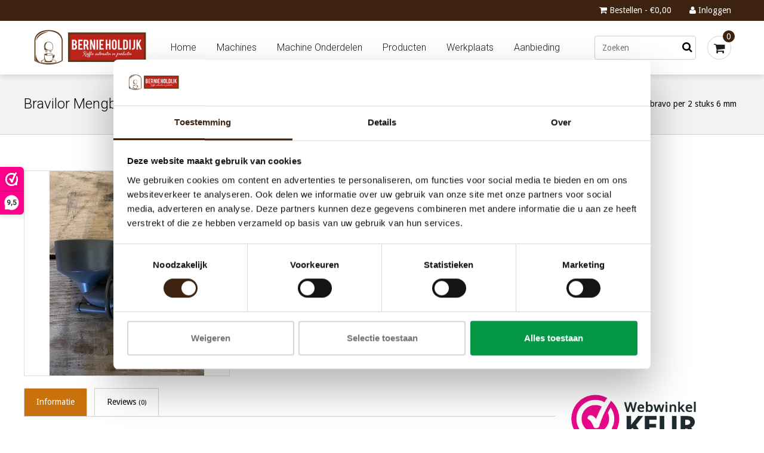

--- FILE ---
content_type: text/html;charset=utf-8
request_url: https://www.nukoffie.nl/mengbeker-bravo-per-2-stuks.html
body_size: 9793
content:
<!DOCTYPE html>
<html lang="nl">
  <head>    
    <meta charset="utf-8"/>
<!-- [START] 'blocks/head.rain' -->
<!--

  (c) 2008-2026 Lightspeed Netherlands B.V.
  http://www.lightspeedhq.com
  Generated: 21-01-2026 @ 23:35:33

-->
<link rel="canonical" href="https://www.nukoffie.nl/mengbeker-bravo-per-2-stuks.html"/>
<link rel="alternate" href="https://www.nukoffie.nl/index.rss" type="application/rss+xml" title="Nieuwe producten"/>
<meta name="robots" content="noodp,noydir"/>
<meta name="google-site-verification" content="Dn3kN8C0reEojcX6xwIGRz2kRknY6pkbktWWKfS9jSE&#039;"/>
<meta name="google-site-verification" content="jbdiYEpPbX4I24CA3rXpZPsO0EqJatQi9nc8ZIRmhm4"/>
<meta property="og:url" content="https://www.nukoffie.nl/mengbeker-bravo-per-2-stuks.html?source=facebook"/>
<meta property="og:site_name" content="Nu Koffie "/>
<meta property="og:title" content="Mengbeker bravo per 2 stuks "/>
<meta property="og:description" content="Mengbeker bravo per 2 stuks "/>
<meta property="og:image" content="https://cdn.webshopapp.com/shops/241528/files/387476767/bravilor-mengbeker-bravo-per-2-stuks-6-mm.jpg"/>
<script>
 window.dataLayer = window.dataLayer || [];
    function gtag(){dataLayer.push(arguments);}
    gtag('js', new Date());

    gtag('config', 'AW-710806374',
{'allow_enhanced_conversions':true});
</script>
<script src="https://www.googletagmanager.com/gtag/js?id=AW-710806374"></script>
<script>
(function (w, d, s, l, i) {
        w[l] = w[l] || [];
        w[l].push({ "gtm.start": new Date().getTime(), event: "gtm.js" });
        var f = d.getElementsByTagName(s)[0],
        j = d.createElement(s),
        dl = l != "dataLayer" ? "&l=" + l : "";
        j.async = true;
        j.src = "https://toekomst.nukoffie.nl/script.js?id=" + i + dl;
        f.parentNode.insertBefore(j, f);
    })(window, document, "script", "dataLayer", "GTM-5JMN2ZZ");
</script>
<!--[if lt IE 9]>
<script src="https://cdn.webshopapp.com/assets/html5shiv.js?2025-02-20"></script>
<![endif]-->
<!-- [END] 'blocks/head.rain' -->
    <title>Mengbeker bravo per 2 stuks  - Nu Koffie </title>
    <meta name="description" content="Mengbeker bravo per 2 stuks " />
    <meta name="keywords" content="Bravilor, Mengbeker, bravo, per, 2, stuks, , 6, mm, douwe egberts<br />
koffie machine<br />
machine<br />
koffie <br />
cafitesse <br />
gallery 210<br />
gallery 220<br />
gallery 110 <br />
gallery 100<br />
cafitesse 50<br />
cafitesse 51<br />
cafitesse 60<br />
cafitesse 61<br />
cafitesse 100 <br />
cafitesse 11" />
    <meta http-equiv="X-UA-Compatible" content="IE=edge">
    <meta name="viewport" content="width=device-width, initial-scale=1.0, maximum-scale=1.0, user-scalable=0">
    <meta name="apple-mobile-web-app-capable" content="yes">
    <meta name="apple-mobile-web-app-status-bar-style" content="black">
    
<link rel="shortcut icon" href="https://cdn.webshopapp.com/shops/241528/themes/177263/v/1120192/assets/favicon.ico?20220221130814" type="image/x-icon" />
<link href='//fonts.googleapis.com/css?family=Droid%20Sans:400,300,600' rel='stylesheet' type='text/css'>
<link href='//fonts.googleapis.com/css?family=Roboto:400,300,600' rel='stylesheet' type='text/css'>
<link rel="shortcut icon" href="https://cdn.webshopapp.com/shops/241528/themes/177263/v/1120192/assets/favicon.ico?20220221130814" type="image/x-icon" />

<link href="https://cdn.webshopapp.com/shops/241528/themes/177263/assets/font-awesome-min.css?20240221152335" rel="stylesheet" type="text/css" />
<link rel="stylesheet" href="https://cdn.webshopapp.com/shops/241528/themes/177263/assets/swiper.css?20240221152335" />
<link rel="stylesheet" href="https://cdn.webshopapp.com/shops/241528/themes/177263/assets/flexslider.css?20240221152335" />
<link rel="stylesheet" href="https://cdn.webshopapp.com/shops/241528/themes/177263/assets/jquery-fancybox.css?20240221152335" />
<link rel="stylesheet" href="https://cdn.webshopapp.com/shops/241528/themes/177263/assets/style.css?20240221152335" />  
<link rel="stylesheet" href="https://cdn.webshopapp.com/shops/241528/themes/177263/assets/responsive.css?20240221152335" /> 
<link rel="stylesheet" href="https://cdn.webshopapp.com/shops/241528/themes/177263/assets/settings.css?20240221152335" />
<link rel="stylesheet" href="https://cdn.webshopapp.com/shops/241528/themes/177263/assets/responsive-settings.css?20240221152335" /> 
<link rel="stylesheet" href="https://cdn.webshopapp.com/shops/241528/themes/177263/assets/custom.css?20240221152335" />


<link rel="stylesheet" href="https://cdn.webshopapp.com/assets/gui-2-0.css?2025-02-20" />
<link rel="stylesheet" href="https://cdn.webshopapp.com/assets/gui-responsive-2-0.css?2025-02-20" />

<!--[if lt IE 9]>
<link rel="stylesheet" href="https://cdn.webshopapp.com/shops/241528/themes/177263/assets/style-ie.css?20240221152335" />
<![endif]-->

<script src="https://cdn.webshopapp.com/shops/241528/themes/177263/assets/jquery-1-11-3-min.js?20240221152335" type="text/javascript"></script>
<script src="https://cdn.webshopapp.com/shops/241528/themes/177263/assets/jquery-migrate-1-2-1-min.js?20240221152335" type="text/javascript"></script>
<script src="https://cdn.webshopapp.com/assets/jquery-ui-1-10-1.js?2025-02-20" type="text/javascript"></script>
<script src="https://cdn.webshopapp.com/shops/241528/themes/177263/assets/modernizr-min.js?20240221152335" type="text/javascript"></script>

<script>
  jQuery(window).load(function() {
    jQuery(".headline-usps").css("padding-top", $( "#topnav" ).height());
    jQuery(".page-header").css("padding-top", $( "#topnav" ).height());
  });
  jQuery(window).resize(function(){
    jQuery(".headline-usps").css("padding-top", $( "#topnav" ).height());
    jQuery(".page-header").css("padding-top", $( "#topnav" ).height());
  });
</script>

<script type="text/javascript" src="https://cdn.webshopapp.com/shops/241528/themes/177263/assets/swiper-min.js?20240221152335"></script>
<script type="text/javascript" src="https://cdn.webshopapp.com/shops/241528/themes/177263/assets/jquery-flexslider-min.js?20240221152335"></script>
<script type="text/javascript" src="https://cdn.webshopapp.com/shops/241528/themes/177263/assets/jquery-fancybox-pack.js?20240221152335"></script>

<script type="text/javascript" src="https://cdn.webshopapp.com/shops/241528/themes/177263/assets/main.js?20240221152335"></script>
<script type="text/javascript" src="https://cdn.webshopapp.com/shops/241528/themes/177263/assets/main-responsive.js?20240221152335"></script>

<script type="text/javascript" src="https://cdn.webshopapp.com/assets/gui.js?2025-02-20"></script>
<script type="text/javascript" src="https://cdn.webshopapp.com/assets/gui-responsive-2-0.js?2025-02-20"></script>
  </head>
  <body>  
    
    
<noscript><p class="wsa-demobar">Javascript is uitgeschakeld in uw browser! Activeer het a.u.b. om volledig gebruik te kunnen maken van onze diensten.</p></noscript>

<script type="text/javascript">
  var searchUrl = 'https://www.nukoffie.nl/search/';
  var discounts = 1;
  var cat_auto = false;
  var brand_auto = false;
  var on_sale = 'Aanbieding';</script>

<header id="topnav">
  <div id="top">
    <div class="wrapper">
            <div class="right">
                
                
        <a href="https://www.nukoffie.nl/cart/" title="Winkelwagen" class="cart">
          <span class="fa fa-shopping-cart"></span>
          Bestellen - €0,00
        </a>
        <a href="https://www.nukoffie.nl/account/" title="Mijn account" class="my-account">
          <span class="fa fa-user"></span>
                    Inloggen
                  </a>
      </div>
      
      <div class="mobile">
                
                
        <div class="mobile-dropdown cart">
          <a href="https://www.nukoffie.nl/cart/"><span class="fa fa-shopping-cart"></span></a>
          <span class="cartCount">0</span>
        </div>
        
        <div class="mobile-dropdown account">
          <a href="https://www.nukoffie.nl/account/"><span class="fa fa-user"></span></a>
        </div>
      </div>
    </div>
  </div>
  <div id="responsive_logo">
    <a href="https://www.nukoffie.nl/" title="Nu Koffie voor Koffie Apparatuur en Producten ">
      <img src="https://cdn.webshopapp.com/shops/241528/themes/177263/v/762257/assets/logo.png?20210630161242" alt="Nu Koffie voor Koffie Apparatuur en Producten " />
    </a>
  </div>
  <div class="wrapper">
    <div id="resNavOpener">
      <span class="fa fa-bars"></span>
    </div>
    
    <div id="logo">
      <a href="https://www.nukoffie.nl/" title="Nu Koffie voor Koffie Apparatuur en Producten ">
        <img src="https://cdn.webshopapp.com/shops/241528/themes/177263/v/762257/assets/logo.png?20210630161242" alt="Nu Koffie voor Koffie Apparatuur en Producten " />
      </a>
    </div>
        <nav>
      <ul>
        <li class="item home">
          <a href="https://www.nukoffie.nl/" title="Home">Home</a>
        </li>
                <li class="item">
          <a href="https://www.nukoffie.nl/machines/" title="Machines">Machines</a>
                    <ul class="sub-1">
                        <li class="item">
              <a href="https://www.nukoffie.nl/machines/gereviseerde-koffie-automaten/" title="Gereviseerde koffie automaten">Gereviseerde koffie automaten</a>
                            <ul class="subsub-1">
                                <li class="item">
                  <a href="https://www.nukoffie.nl/machines/gereviseerde-koffie-automaten/bravilor/" title="Bravilor">Bravilor</a>
                </li>
                                <li class="item">
                  <a href="https://www.nukoffie.nl/machines/gereviseerde-koffie-automaten/cafitesse/" title="Cafitesse ">Cafitesse </a>
                </li>
                                <li class="item">
                  <a href="https://www.nukoffie.nl/machines/gereviseerde-koffie-automaten/gallery/" title="Gallery ">Gallery </a>
                </li>
                                <li class="item">
                  <a href="https://www.nukoffie.nl/machines/gereviseerde-koffie-automaten/de-jong-duke/" title="de Jong DUKE">de Jong DUKE</a>
                </li>
                                <li class="item">
                  <a href="https://www.nukoffie.nl/machines/gereviseerde-koffie-automaten/schaerer/" title="Schaerer ">Schaerer </a>
                </li>
                                <li class="item">
                  <a href="https://www.nukoffie.nl/machines/gereviseerde-koffie-automaten/animo/" title="Animo ">Animo </a>
                </li>
                                <li class="item">
                  <a href="https://www.nukoffie.nl/machines/gereviseerde-koffie-automaten/rheavendors/" title="Rheavendors">Rheavendors</a>
                </li>
                              </ul>
                          </li>
                        <li class="item">
              <a href="https://www.nukoffie.nl/machines/nieuwe-koffie-automaten/" title="Nieuwe koffie automaten ">Nieuwe koffie automaten </a>
                            <ul class="subsub-2">
                                <li class="item">
                  <a href="https://www.nukoffie.nl/machines/nieuwe-koffie-automaten/rheavendors/" title="Rheavendors">Rheavendors</a>
                </li>
                                <li class="item">
                  <a href="https://www.nukoffie.nl/machines/nieuwe-koffie-automaten/bravilor/" title="Bravilor">Bravilor</a>
                </li>
                              </ul>
                          </li>
                        <li class="item">
              <a href="https://www.nukoffie.nl/machines/niet-gereviseerde-machines/" title="Niet gereviseerde machines">Niet gereviseerde machines</a>
                          </li>
                        <li class="item">
              <a href="https://www.nukoffie.nl/machines/koffie-automaten-verhuur/" title="Koffie automaten verhuur">Koffie automaten verhuur</a>
                          </li>
                      </ul>
                  </li>
                <li class="item">
          <a href="https://www.nukoffie.nl/machine-onderdelen/" title="Machine Onderdelen">Machine Onderdelen</a>
                    <ul class="sub-2">
                        <li class="item">
              <a href="https://www.nukoffie.nl/machine-onderdelen/alle-onderdelen-bekijken/" title="Alle onderdelen bekijken">Alle onderdelen bekijken</a>
                          </li>
                        <li class="item">
              <a href="https://www.nukoffie.nl/machine-onderdelen/melitta/" title="Melitta">Melitta</a>
                          </li>
                        <li class="item">
              <a href="https://www.nukoffie.nl/machine-onderdelen/thermoplan/" title="Thermoplan">Thermoplan</a>
                          </li>
                        <li class="item">
              <a href="https://www.nukoffie.nl/machine-onderdelen/animo/" title="Animo">Animo</a>
                          </li>
                        <li class="item">
              <a href="https://www.nukoffie.nl/machine-onderdelen/wmf/" title="WMF ">WMF </a>
                          </li>
                        <li class="item">
              <a href="https://www.nukoffie.nl/machine-onderdelen/cafitesse-60-61/" title="Cafitesse 60/61">Cafitesse 60/61</a>
                          </li>
                        <li class="item">
              <a href="https://www.nukoffie.nl/machine-onderdelen/cafitesse-110-120-ng/" title="Cafitesse 110/120 ng">Cafitesse 110/120 ng</a>
                          </li>
                        <li class="item">
              <a href="https://www.nukoffie.nl/machine-onderdelen/cafitesse-2100-3100/" title="Cafitesse 2100/3100">Cafitesse 2100/3100</a>
                          </li>
                        <li class="item">
              <a href="https://www.nukoffie.nl/machine-onderdelen/cafitesse-excellence/" title="Cafitesse Excellence">Cafitesse Excellence</a>
                          </li>
                        <li class="item">
              <a href="https://www.nukoffie.nl/machine-onderdelen/cafitesse-excellence-compact/" title="Cafitesse Excellence Compact">Cafitesse Excellence Compact</a>
                          </li>
                        <li class="item">
              <a href="https://www.nukoffie.nl/machine-onderdelen/gallery-onderdelen/" title="Gallery onderdelen">Gallery onderdelen</a>
                          </li>
                        <li class="item">
              <a href="https://www.nukoffie.nl/machine-onderdelen/gallery-110/" title="Gallery 110">Gallery 110</a>
                          </li>
                        <li class="item">
              <a href="https://www.nukoffie.nl/machine-onderdelen/gallery-210/" title="Gallery 210">Gallery 210</a>
                          </li>
                        <li class="item">
              <a href="https://www.nukoffie.nl/machine-onderdelen/gallery-220/" title="Gallery 220">Gallery 220</a>
                          </li>
                        <li class="item">
              <a href="https://www.nukoffie.nl/machine-onderdelen/gallery-210-220-es/" title="Gallery 210 / 220 ES">Gallery 210 / 220 ES</a>
                          </li>
                        <li class="item">
              <a href="https://www.nukoffie.nl/machine-onderdelen/bravilor/" title="Bravilor">Bravilor</a>
                          </li>
                        <li class="item">
              <a href="https://www.nukoffie.nl/machine-onderdelen/munt-betaalsystemen/" title="Munt Betaalsystemen">Munt Betaalsystemen</a>
                          </li>
                        <li class="item">
              <a href="https://www.nukoffie.nl/machine-onderdelen/rheavendors/" title="Rheavendors">Rheavendors</a>
                          </li>
                        <li class="item">
              <a href="https://www.nukoffie.nl/machine-onderdelen/de-jong-duke/" title="De Jong Duke">De Jong Duke</a>
                          </li>
                      </ul>
                  </li>
                <li class="item">
          <a href="https://www.nukoffie.nl/producten/" title="Producten">Producten</a>
                    <ul class="sub-3">
                        <li class="item">
              <a href="https://www.nukoffie.nl/producten/koffie/" title="Koffie">Koffie</a>
                            <ul class="subsub-1">
                                <li class="item">
                  <a href="https://www.nukoffie.nl/producten/koffie/instant/" title="Instant">Instant</a>
                </li>
                                <li class="item">
                  <a href="https://www.nukoffie.nl/producten/koffie/koffiebonen/" title="Koffiebonen ">Koffiebonen </a>
                </li>
                                <li class="item">
                  <a href="https://www.nukoffie.nl/producten/koffie/freshbrew/" title="Freshbrew ">Freshbrew </a>
                </li>
                              </ul>
                          </li>
                        <li class="item">
              <a href="https://www.nukoffie.nl/producten/thee/" title="Thee ">Thee </a>
                          </li>
                        <li class="item">
              <a href="https://www.nukoffie.nl/producten/cacao/" title="Cacao ">Cacao </a>
                          </li>
                        <li class="item">
              <a href="https://www.nukoffie.nl/producten/melk/" title="Melk ">Melk </a>
                          </li>
                        <li class="item">
              <a href="https://www.nukoffie.nl/producten/suiker/" title="Suiker ">Suiker </a>
                          </li>
                        <li class="item">
              <a href="https://www.nukoffie.nl/producten/bekers-en-roerstokjes/" title="Bekers en roerstokjes">Bekers en roerstokjes</a>
                          </li>
                        <li class="item">
              <a href="https://www.nukoffie.nl/producten/onderkasten/" title="Onderkasten ">Onderkasten </a>
                          </li>
                        <li class="item">
              <a href="https://www.nukoffie.nl/producten/waterfilters/" title="Waterfilters">Waterfilters</a>
                            <ul class="subsub-8">
                                <li class="item">
                  <a href="https://www.nukoffie.nl/producten/waterfilters/bwt-waterfilters/" title="BWT Waterfilters">BWT Waterfilters</a>
                </li>
                                <li class="item">
                  <a href="https://www.nukoffie.nl/producten/waterfilters/brita-purity-quell-st/" title="Brita Purity  Quell ST">Brita Purity  Quell ST</a>
                </li>
                              </ul>
                          </li>
                      </ul>
                  </li>
                <li class="item">
          <a href="https://www.nukoffie.nl/werkplaats/" title="Werkplaats">Werkplaats</a>
                  </li>
                <li class="item">
          <a href="https://www.nukoffie.nl/aanbieding/" title="Aanbieding">Aanbieding</a>
                  </li>
                      </ul>
    </nav>
        <div id="cartContainer">
      <div id="cart">
        <div id="cartToggle">
          <a href="https://www.nukoffie.nl/cart/" title="Winkelwagen" class="cart">
          <span class="fa fa-shopping-cart"></span></a>
          <span class="cartCount">0</span>
        </div>
        
        <div id="innerCart">
          <h3>Uw winkelwagen is leeg</h3>
          
          <p>Totaal: <strong>€0,00</strong></p>
          
          <div id="cartButton">
            <a href="https://www.nukoffie.nl/cart/" title="Winkelwagen">Winkelwagen</a>
          </div>
        </div>
      </div>
      <form action="https://www.nukoffie.nl/search/" method="get" id="formSearch">
        <input type="text" name="q" autocomplete="off" value="" placeholder="Zoeken"/>
        <span onclick="$('#formSearch').submit();" title="Zoeken" class="fa fa-search"></span>
        <div class="autocomplete">
          <div class="products products-livesearch clear"></div>
          <div class="notfound">Geen producten gevonden...</div>
          <div class="more btn clear"><a class="item-add-btn livesearch" href="https://www.nukoffie.nl/search/">Bekijk alle resultaten <span>(0)</span></a></div>
        </div>
      </form>
    </div>
  </div>
  </header>


<div id="resMenu">
  <div id="resNavCloser">
    <span class="fa fa-close"></span>
  </div>
  
  <div id="resNav">
    <ul>
      <li class="item home">
        <a href="https://www.nukoffie.nl/" title="Home">Home</a>
      </li>
            <li class="item">
        <a href="https://www.nukoffie.nl/machines/" title="Machines">Machines</a>
                <span class="fa fa-plus"></span>
        <ul>
                    <li class="item">
            <a href="https://www.nukoffie.nl/machines/gereviseerde-koffie-automaten/" title="Gereviseerde koffie automaten">Gereviseerde koffie automaten</a>
                        <span class="fa fa-plus"></span>
            <ul>
                            <li class="item">
                <a href="https://www.nukoffie.nl/machines/gereviseerde-koffie-automaten/bravilor/" title="Bravilor">Bravilor</a>
              </li>
                            <li class="item">
                <a href="https://www.nukoffie.nl/machines/gereviseerde-koffie-automaten/cafitesse/" title="Cafitesse ">Cafitesse </a>
              </li>
                            <li class="item">
                <a href="https://www.nukoffie.nl/machines/gereviseerde-koffie-automaten/gallery/" title="Gallery ">Gallery </a>
              </li>
                            <li class="item">
                <a href="https://www.nukoffie.nl/machines/gereviseerde-koffie-automaten/de-jong-duke/" title="de Jong DUKE">de Jong DUKE</a>
              </li>
                            <li class="item">
                <a href="https://www.nukoffie.nl/machines/gereviseerde-koffie-automaten/schaerer/" title="Schaerer ">Schaerer </a>
              </li>
                            <li class="item">
                <a href="https://www.nukoffie.nl/machines/gereviseerde-koffie-automaten/animo/" title="Animo ">Animo </a>
              </li>
                            <li class="item">
                <a href="https://www.nukoffie.nl/machines/gereviseerde-koffie-automaten/rheavendors/" title="Rheavendors">Rheavendors</a>
              </li>
                          </ul>
                      </li>
                    <li class="item">
            <a href="https://www.nukoffie.nl/machines/nieuwe-koffie-automaten/" title="Nieuwe koffie automaten ">Nieuwe koffie automaten </a>
                        <span class="fa fa-plus"></span>
            <ul>
                            <li class="item">
                <a href="https://www.nukoffie.nl/machines/nieuwe-koffie-automaten/rheavendors/" title="Rheavendors">Rheavendors</a>
              </li>
                            <li class="item">
                <a href="https://www.nukoffie.nl/machines/nieuwe-koffie-automaten/bravilor/" title="Bravilor">Bravilor</a>
              </li>
                          </ul>
                      </li>
                    <li class="item">
            <a href="https://www.nukoffie.nl/machines/niet-gereviseerde-machines/" title="Niet gereviseerde machines">Niet gereviseerde machines</a>
                      </li>
                    <li class="item">
            <a href="https://www.nukoffie.nl/machines/koffie-automaten-verhuur/" title="Koffie automaten verhuur">Koffie automaten verhuur</a>
                      </li>
                  </ul>
              </li>
            <li class="item">
        <a href="https://www.nukoffie.nl/machine-onderdelen/" title="Machine Onderdelen">Machine Onderdelen</a>
                <span class="fa fa-plus"></span>
        <ul>
                    <li class="item">
            <a href="https://www.nukoffie.nl/machine-onderdelen/alle-onderdelen-bekijken/" title="Alle onderdelen bekijken">Alle onderdelen bekijken</a>
                      </li>
                    <li class="item">
            <a href="https://www.nukoffie.nl/machine-onderdelen/melitta/" title="Melitta">Melitta</a>
                      </li>
                    <li class="item">
            <a href="https://www.nukoffie.nl/machine-onderdelen/thermoplan/" title="Thermoplan">Thermoplan</a>
                      </li>
                    <li class="item">
            <a href="https://www.nukoffie.nl/machine-onderdelen/animo/" title="Animo">Animo</a>
                      </li>
                    <li class="item">
            <a href="https://www.nukoffie.nl/machine-onderdelen/wmf/" title="WMF ">WMF </a>
                      </li>
                    <li class="item">
            <a href="https://www.nukoffie.nl/machine-onderdelen/cafitesse-60-61/" title="Cafitesse 60/61">Cafitesse 60/61</a>
                      </li>
                    <li class="item">
            <a href="https://www.nukoffie.nl/machine-onderdelen/cafitesse-110-120-ng/" title="Cafitesse 110/120 ng">Cafitesse 110/120 ng</a>
                      </li>
                    <li class="item">
            <a href="https://www.nukoffie.nl/machine-onderdelen/cafitesse-2100-3100/" title="Cafitesse 2100/3100">Cafitesse 2100/3100</a>
                      </li>
                    <li class="item">
            <a href="https://www.nukoffie.nl/machine-onderdelen/cafitesse-excellence/" title="Cafitesse Excellence">Cafitesse Excellence</a>
                      </li>
                    <li class="item">
            <a href="https://www.nukoffie.nl/machine-onderdelen/cafitesse-excellence-compact/" title="Cafitesse Excellence Compact">Cafitesse Excellence Compact</a>
                      </li>
                    <li class="item">
            <a href="https://www.nukoffie.nl/machine-onderdelen/gallery-onderdelen/" title="Gallery onderdelen">Gallery onderdelen</a>
                      </li>
                    <li class="item">
            <a href="https://www.nukoffie.nl/machine-onderdelen/gallery-110/" title="Gallery 110">Gallery 110</a>
                      </li>
                    <li class="item">
            <a href="https://www.nukoffie.nl/machine-onderdelen/gallery-210/" title="Gallery 210">Gallery 210</a>
                      </li>
                    <li class="item">
            <a href="https://www.nukoffie.nl/machine-onderdelen/gallery-220/" title="Gallery 220">Gallery 220</a>
                      </li>
                    <li class="item">
            <a href="https://www.nukoffie.nl/machine-onderdelen/gallery-210-220-es/" title="Gallery 210 / 220 ES">Gallery 210 / 220 ES</a>
                      </li>
                    <li class="item">
            <a href="https://www.nukoffie.nl/machine-onderdelen/bravilor/" title="Bravilor">Bravilor</a>
                      </li>
                    <li class="item">
            <a href="https://www.nukoffie.nl/machine-onderdelen/munt-betaalsystemen/" title="Munt Betaalsystemen">Munt Betaalsystemen</a>
                      </li>
                    <li class="item">
            <a href="https://www.nukoffie.nl/machine-onderdelen/rheavendors/" title="Rheavendors">Rheavendors</a>
                      </li>
                    <li class="item">
            <a href="https://www.nukoffie.nl/machine-onderdelen/de-jong-duke/" title="De Jong Duke">De Jong Duke</a>
                      </li>
                  </ul>
              </li>
            <li class="item">
        <a href="https://www.nukoffie.nl/producten/" title="Producten">Producten</a>
                <span class="fa fa-plus"></span>
        <ul>
                    <li class="item">
            <a href="https://www.nukoffie.nl/producten/koffie/" title="Koffie">Koffie</a>
                        <span class="fa fa-plus"></span>
            <ul>
                            <li class="item">
                <a href="https://www.nukoffie.nl/producten/koffie/instant/" title="Instant">Instant</a>
              </li>
                            <li class="item">
                <a href="https://www.nukoffie.nl/producten/koffie/koffiebonen/" title="Koffiebonen ">Koffiebonen </a>
              </li>
                            <li class="item">
                <a href="https://www.nukoffie.nl/producten/koffie/freshbrew/" title="Freshbrew ">Freshbrew </a>
              </li>
                          </ul>
                      </li>
                    <li class="item">
            <a href="https://www.nukoffie.nl/producten/thee/" title="Thee ">Thee </a>
                      </li>
                    <li class="item">
            <a href="https://www.nukoffie.nl/producten/cacao/" title="Cacao ">Cacao </a>
                      </li>
                    <li class="item">
            <a href="https://www.nukoffie.nl/producten/melk/" title="Melk ">Melk </a>
                      </li>
                    <li class="item">
            <a href="https://www.nukoffie.nl/producten/suiker/" title="Suiker ">Suiker </a>
                      </li>
                    <li class="item">
            <a href="https://www.nukoffie.nl/producten/bekers-en-roerstokjes/" title="Bekers en roerstokjes">Bekers en roerstokjes</a>
                      </li>
                    <li class="item">
            <a href="https://www.nukoffie.nl/producten/onderkasten/" title="Onderkasten ">Onderkasten </a>
                      </li>
                    <li class="item">
            <a href="https://www.nukoffie.nl/producten/waterfilters/" title="Waterfilters">Waterfilters</a>
                        <span class="fa fa-plus"></span>
            <ul>
                            <li class="item">
                <a href="https://www.nukoffie.nl/producten/waterfilters/bwt-waterfilters/" title="BWT Waterfilters">BWT Waterfilters</a>
              </li>
                            <li class="item">
                <a href="https://www.nukoffie.nl/producten/waterfilters/brita-purity-quell-st/" title="Brita Purity  Quell ST">Brita Purity  Quell ST</a>
              </li>
                          </ul>
                      </li>
                  </ul>
              </li>
            <li class="item">
        <a href="https://www.nukoffie.nl/werkplaats/" title="Werkplaats">Werkplaats</a>
              </li>
            <li class="item">
        <a href="https://www.nukoffie.nl/aanbieding/" title="Aanbieding">Aanbieding</a>
              </li>
                        
           </ul>
  </div>
</div>    
    
<div class="page-header">
  <div class="wrapper">
    <div class="page-title">
      <h1>Bravilor Mengbeker bravo per 2 stuks  6 mm</h1>
    </div>
    <div class="breadcrumbs">
      <a href="https://www.nukoffie.nl/" title="Home"><span class="fa fa-home"></span> Home</a>
      
                  
            
                        / <a href="https://www.nukoffie.nl/machine-onderdelen/">Machine Onderdelen</a>
      / <a class="last">Mengbeker bravo per 2 stuks  6 mm</a>
                                          
            
                </div>
  </div>
</div>
      <div class="clear"></div>
    
    <div class="wrapper">
      <div class="container content sub-page">
                <script type="text/javascript">
  $(document).ready(function(){
    var url = window.location.href;
    err = url.split('?cart_error=')[1];
    
    if(err == 'true'){
      $('.container.content').prepend('<div class="gui-messages"><ul class="gui-error"><li>You must first select a product variant</li></ul></div>');
    }
  });
</script>


<div id="page-content" itemscope itemtype="http://data-vocabulary.org/Product">
  <meta itemprop="name" content="Mengbeker bravo per 2 stuks  6 mm" />
  
    <div class="product-images">
    <meta itemprop="image" content="https://cdn.webshopapp.com/shops/241528/files/387476767/345x345x2/bravilor-mengbeker-bravo-per-2-stuks-6-mm.jpg" />
    
    <div class="swiper-container single">
      <ul class="swiper-wrapper">
                <li class="swiper-slide">
                              <img src="https://cdn.webshopapp.com/shops/241528/files/387476767/345x345x2/bravilor-mengbeker-bravo-per-2-stuks-6-mm.jpg" width="345" height="345" data-original-image="https://cdn.webshopapp.com/shops/241528/files/387476767/image.jpg" alt="Bravilor Mengbeker bravo per 2 stuks  6 mm" />
                            </li>
              </ul>
      <div class="swiper-pagination"></div>
            <a href="#" class="zoom"><span class="fa fa-search-plus"></span></a>
    </div>
    
      </div>
    
    <meta itemprop="description" content="Mengbeker bravo per 2 stuks  6 mm" />
    
  <div class="product-info" itemprop="offerDetails" itemscope itemtype="http://data-vocabulary.org/Offer">
    <meta itemprop="price" content="23.00" />
    <meta itemprop="currency" content="EUR" />
          <meta itemprop="availability" content="in_stock" />
      <meta itemprop="quantity" content="2" />
        
        <div class="clear"></div>
      
            <div class="description">
        Mengbeker bravo per 2 stuks  6 mm
      </div>
          
    <div class="price">
      <p>€23,00</p>
            <small class="price-tax">Excl. btw</small>   
            <div class="clear"></div>
    </div>
      
      <div class="clear"></div>
    
    <form action="https://www.nukoffie.nl/cart/add/252995187/" id="product_configure_form" method="post">
            <input type="hidden" name="bundle_id" id="product_configure_bundle_id" value="">

      
      
       <table class="details">
                                                             <tr>
            <td>Beschikbaarheid:</td>
            <td><span class="in-stock">Op voorraad</span>
                          </td>
          </tr>
                                                  <tr class="brand-table">
            <td>Merk:</td>
            <td><a href="https://www.nukoffie.nl/brands/bravilor/">Bravilor</a></td>
          </tr>
                  </table>
      
      <div class="cart">
                <div class="change">
          <input type="text" name="quantity" value="1" />
          <a href="javascript:;" onclick="updateQuantity('up');" class="up">+</a>
          <a href="javascript:;" onclick="updateQuantity('down');" class="down">-</a>
        </div>
        <a href="javascript:;" onclick="$('#product_configure_form').submit();" class="btn" title="Toevoegen aan winkelwagen" >
          <span class="fa fa-shopping-cart"></span> Toevoegen aan winkelwagen
        </a>
                <ul>
          <li>
            <a href="https://www.nukoffie.nl/account/wishlistAdd/127181075/" class="button-wishlist" title="Aan verlanglijst toevoegen">
              > Verlanglijst
            </a>
          </li>
          <li>
            <a href="https://www.nukoffie.nl/compare/add/252995187/" class="button-compare" title="Toevoegen om te vergelijken">
              > Vergelijk
            </a>
          </li>
        </ul>
      </div>
    </form>
  </div>
  
  <div class="clear"></div>
  
  <div class="product-tabs product-page">
    <ul>
      <li class="information"><a rel="info" href="#info" class="active">Informatie</a></li>
                  <li class="reviews"><a rel="reviews" href="#reviews">Reviews <small>(0)</small></a></li>    </ul>
    <div class="tabs-content">
      <div id="info" class="tab-content active">
                
        
        
                <div class="clear"></div>
      </div>
      
            
            
            <div id="reviews" class="tab-content">
                <div class="top">
          <div class="right">
            <a href="https://www.nukoffie.nl/account/review/127181075/">Je beoordeling toevoegen</a>
          </div>
                    <span>0</span> sterren op basis van <span>0</span> beoordelingen
                  </div>
        
                            
        <div class="clear"></div>      
      </div>
          </div>
    <div class="clear"></div>
  </div>
  
  <div class="clear"></div>
  
             
  <div class="product-share">
                        
    <div class="social-block social-block-facebook">
      <div id="fb-root"></div>
      <script>(function(d, s, id) {
  var js, fjs = d.getElementsByTagName(s)[0];
  if (d.getElementById(id)) return;
    js = d.createElement(s); js.id = id;
  js.src = "//connect.facebook.net/en_GB/all.js#xfbml=1&appId=154005474684339";
  fjs.parentNode.insertBefore(js, fjs);
}(document, 'script', 'facebook-jssdk'));</script>
      <div class="fb-like" data-href="https://www.nukoffie.nl/mengbeker-bravo-per-2-stuks.html" data-send="false" data-layout="button_count" data-width="85" data-show-faces="false"></div>
    </div>
                      </div>
   
  
          
  
  <div class="clear"></div>
            
        
  
  </div>



<div id="sidebar">
    
              <div class="webwinkelkeur top">     
          <script id='webwinkelkeur_script_container'>(function () {
  _webwinkelkeur_id = 1212777;
  _webwinkelkeur_theme = 'light';
  _webwinkelkeur_color = '#4144b9';
  _webwinkelkeur_show = 'yes';
  _webwinkelkeur_view = 'slider';
  _webwinkelkeur_amount = 6;
  _webwinkelkeur_width = 'auto';
  _webwinkelkeur_width_amount = '290px';
  _webwinkelkeur_height = 0;
  _webwinkelkeur_interval = 5000;
  var js = document.createElement('script');
  js.id = 'webwinkelkeur_script';
  js.type = 'text/javascript';
  js.async = true;
  js.src = 'https://www.webwinkelkeur.nl/widget.js';
  var s = document.getElementById('webwinkelkeur_script_container');
  s.parentNode.insertBefore(js, s);
})();</script>
        </div>
        
  
    <a href="https://www.webwinkelkeur.nl/webshop/NuKoffie-nl_1212777?lang=nldmpen/" target="_blank" class="sidebar-banner side-product">  <img class="sidebar-banner" src="https://cdn.webshopapp.com/shops/241528/themes/177263/v/1199442/assets/sidebar-banner.png?20220419135502" alt="Sidebar banner" />
  </a>            
    
    
      
  <div class="side-block menu">
    <h5>Menu</h5>
    
        <ul class="fold">
            <li class="item"><span class="fa fa-caret-down"></span><a href="https://www.nukoffie.nl/machines/" class="itemLink" title="Machines">Machines</a>
                <ul class="subnav">
                    <li class="subitem"><span class="fa fa-caret-down"></span><a href="https://www.nukoffie.nl/machines/gereviseerde-koffie-automaten/" class="subitemLink" title="Gereviseerde koffie automaten">Gereviseerde koffie automaten</a>
                        <ul class="subnav">
                            <li class="subitem"><a href="https://www.nukoffie.nl/machines/gereviseerde-koffie-automaten/bravilor/" class="subitemLink" title="Bravilor">Bravilor</a>
                              <li class="subitem"><a href="https://www.nukoffie.nl/machines/gereviseerde-koffie-automaten/cafitesse/" class="subitemLink" title="Cafitesse ">Cafitesse </a>
                              <li class="subitem"><a href="https://www.nukoffie.nl/machines/gereviseerde-koffie-automaten/gallery/" class="subitemLink" title="Gallery ">Gallery </a>
                              <li class="subitem"><a href="https://www.nukoffie.nl/machines/gereviseerde-koffie-automaten/de-jong-duke/" class="subitemLink" title="de Jong DUKE">de Jong DUKE</a>
                              <li class="subitem"><a href="https://www.nukoffie.nl/machines/gereviseerde-koffie-automaten/schaerer/" class="subitemLink" title="Schaerer ">Schaerer </a>
                              <li class="subitem"><a href="https://www.nukoffie.nl/machines/gereviseerde-koffie-automaten/animo/" class="subitemLink" title="Animo ">Animo </a>
                              <li class="subitem"><a href="https://www.nukoffie.nl/machines/gereviseerde-koffie-automaten/rheavendors/" class="subitemLink" title="Rheavendors">Rheavendors</a>
                              </ul>
                              </li>
                        <li class="subitem"><span class="fa fa-caret-down"></span><a href="https://www.nukoffie.nl/machines/nieuwe-koffie-automaten/" class="subitemLink" title="Nieuwe koffie automaten ">Nieuwe koffie automaten </a>
                        <ul class="subnav">
                            <li class="subitem"><a href="https://www.nukoffie.nl/machines/nieuwe-koffie-automaten/rheavendors/" class="subitemLink" title="Rheavendors">Rheavendors</a>
                              <li class="subitem"><a href="https://www.nukoffie.nl/machines/nieuwe-koffie-automaten/bravilor/" class="subitemLink" title="Bravilor">Bravilor</a>
                              </ul>
                              </li>
                        <li class="subitem"><a href="https://www.nukoffie.nl/machines/niet-gereviseerde-machines/" class="subitemLink" title="Niet gereviseerde machines">Niet gereviseerde machines</a>
                          </li>
                        <li class="subitem"><a href="https://www.nukoffie.nl/machines/koffie-automaten-verhuur/" class="subitemLink" title="Koffie automaten verhuur">Koffie automaten verhuur</a>
                          </li>
                          </ul>
                      </li>
                <li class="item"><span class="fa fa-caret-down"></span><a href="https://www.nukoffie.nl/machine-onderdelen/" class="itemLink" title="Machine Onderdelen">Machine Onderdelen</a>
                <ul class="subnav">
                    <li class="subitem"><a href="https://www.nukoffie.nl/machine-onderdelen/alle-onderdelen-bekijken/" class="subitemLink" title="Alle onderdelen bekijken">Alle onderdelen bekijken</a>
                          </li>
                        <li class="subitem"><a href="https://www.nukoffie.nl/machine-onderdelen/melitta/" class="subitemLink" title="Melitta">Melitta</a>
                          </li>
                        <li class="subitem"><a href="https://www.nukoffie.nl/machine-onderdelen/thermoplan/" class="subitemLink" title="Thermoplan">Thermoplan</a>
                          </li>
                        <li class="subitem"><a href="https://www.nukoffie.nl/machine-onderdelen/animo/" class="subitemLink" title="Animo">Animo</a>
                          </li>
                        <li class="subitem"><a href="https://www.nukoffie.nl/machine-onderdelen/wmf/" class="subitemLink" title="WMF ">WMF </a>
                          </li>
                        <li class="subitem"><a href="https://www.nukoffie.nl/machine-onderdelen/cafitesse-60-61/" class="subitemLink" title="Cafitesse 60/61">Cafitesse 60/61</a>
                          </li>
                        <li class="subitem"><a href="https://www.nukoffie.nl/machine-onderdelen/cafitesse-110-120-ng/" class="subitemLink" title="Cafitesse 110/120 ng">Cafitesse 110/120 ng</a>
                          </li>
                        <li class="subitem"><a href="https://www.nukoffie.nl/machine-onderdelen/cafitesse-2100-3100/" class="subitemLink" title="Cafitesse 2100/3100">Cafitesse 2100/3100</a>
                          </li>
                        <li class="subitem"><a href="https://www.nukoffie.nl/machine-onderdelen/cafitesse-excellence/" class="subitemLink" title="Cafitesse Excellence">Cafitesse Excellence</a>
                          </li>
                        <li class="subitem"><a href="https://www.nukoffie.nl/machine-onderdelen/cafitesse-excellence-compact/" class="subitemLink" title="Cafitesse Excellence Compact">Cafitesse Excellence Compact</a>
                          </li>
                        <li class="subitem"><a href="https://www.nukoffie.nl/machine-onderdelen/gallery-onderdelen/" class="subitemLink" title="Gallery onderdelen">Gallery onderdelen</a>
                          </li>
                        <li class="subitem"><a href="https://www.nukoffie.nl/machine-onderdelen/gallery-110/" class="subitemLink" title="Gallery 110">Gallery 110</a>
                          </li>
                        <li class="subitem"><a href="https://www.nukoffie.nl/machine-onderdelen/gallery-210/" class="subitemLink" title="Gallery 210">Gallery 210</a>
                          </li>
                        <li class="subitem"><a href="https://www.nukoffie.nl/machine-onderdelen/gallery-220/" class="subitemLink" title="Gallery 220">Gallery 220</a>
                          </li>
                        <li class="subitem"><a href="https://www.nukoffie.nl/machine-onderdelen/gallery-210-220-es/" class="subitemLink" title="Gallery 210 / 220 ES">Gallery 210 / 220 ES</a>
                          </li>
                        <li class="subitem"><a href="https://www.nukoffie.nl/machine-onderdelen/bravilor/" class="subitemLink" title="Bravilor">Bravilor</a>
                          </li>
                        <li class="subitem"><a href="https://www.nukoffie.nl/machine-onderdelen/munt-betaalsystemen/" class="subitemLink" title="Munt Betaalsystemen">Munt Betaalsystemen</a>
                          </li>
                        <li class="subitem"><a href="https://www.nukoffie.nl/machine-onderdelen/rheavendors/" class="subitemLink" title="Rheavendors">Rheavendors</a>
                          </li>
                        <li class="subitem"><a href="https://www.nukoffie.nl/machine-onderdelen/de-jong-duke/" class="subitemLink" title="De Jong Duke">De Jong Duke</a>
                          </li>
                          </ul>
                      </li>
                <li class="item"><span class="fa fa-caret-down"></span><a href="https://www.nukoffie.nl/producten/" class="itemLink" title="Producten">Producten</a>
                <ul class="subnav">
                    <li class="subitem"><span class="fa fa-caret-down"></span><a href="https://www.nukoffie.nl/producten/koffie/" class="subitemLink" title="Koffie">Koffie</a>
                        <ul class="subnav">
                            <li class="subitem"><a href="https://www.nukoffie.nl/producten/koffie/instant/" class="subitemLink" title="Instant">Instant</a>
                              <li class="subitem"><a href="https://www.nukoffie.nl/producten/koffie/koffiebonen/" class="subitemLink" title="Koffiebonen ">Koffiebonen </a>
                              <li class="subitem"><a href="https://www.nukoffie.nl/producten/koffie/freshbrew/" class="subitemLink" title="Freshbrew ">Freshbrew </a>
                              </ul>
                              </li>
                        <li class="subitem"><a href="https://www.nukoffie.nl/producten/thee/" class="subitemLink" title="Thee ">Thee </a>
                          </li>
                        <li class="subitem"><a href="https://www.nukoffie.nl/producten/cacao/" class="subitemLink" title="Cacao ">Cacao </a>
                          </li>
                        <li class="subitem"><a href="https://www.nukoffie.nl/producten/melk/" class="subitemLink" title="Melk ">Melk </a>
                          </li>
                        <li class="subitem"><a href="https://www.nukoffie.nl/producten/suiker/" class="subitemLink" title="Suiker ">Suiker </a>
                          </li>
                        <li class="subitem"><a href="https://www.nukoffie.nl/producten/bekers-en-roerstokjes/" class="subitemLink" title="Bekers en roerstokjes">Bekers en roerstokjes</a>
                          </li>
                        <li class="subitem"><a href="https://www.nukoffie.nl/producten/onderkasten/" class="subitemLink" title="Onderkasten ">Onderkasten </a>
                          </li>
                        <li class="subitem"><span class="fa fa-caret-down"></span><a href="https://www.nukoffie.nl/producten/waterfilters/" class="subitemLink" title="Waterfilters">Waterfilters</a>
                        <ul class="subnav">
                            <li class="subitem"><a href="https://www.nukoffie.nl/producten/waterfilters/bwt-waterfilters/" class="subitemLink" title="BWT Waterfilters">BWT Waterfilters</a>
                              <li class="subitem"><a href="https://www.nukoffie.nl/producten/waterfilters/brita-purity-quell-st/" class="subitemLink" title="Brita Purity  Quell ST">Brita Purity  Quell ST</a>
                              </ul>
                              </li>
                          </ul>
                      </li>
                <li class="item"><a href="https://www.nukoffie.nl/werkplaats/" class="itemLink" title="Werkplaats">Werkplaats</a>
                  </li>
                <li class="item"><a href="https://www.nukoffie.nl/aanbieding/" class="itemLink" title="Aanbieding">Aanbieding</a>
                  </li>
                  </ul>
          </div>
        
                <div class="side-block usps">
          <ul>
            <li><span class="helper"><span class="fa fa-check"></span>
            <a href="https://www.nukoffie.nl/machine-onderdelen/" alt="Usp1" >            <span>Gigantische collectie onderdelen</span></a></span></li>            <li><span class="helper"><span class="fa fa-check"></span>
            <a href="https://www.nukoffie.nl/werkplaats/" alt="Usp2" >            <span>3 maanden garantie op gereviseerde machines</span></a></span></li>            <li><span class="helper"><span class="fa fa-check"></span>
            <a href="https://www.nukoffie.nl/service/about/" alt="Usp3" >            <span>Al 18 jaar een begrip</span></a></span></li>            <li><span class="helper"><span class="fa fa-check"></span>
            <a href="https://www.nukoffie.nl/producten/koffie/" alt="Usp4" >            <span>Eigen merk koffie vullingen </span></a></span></li>          </ul>
        </div>
          
    <div class="side-block recent">
    <h5>Recente producten <a href="https://www.nukoffie.nl/recent/clear/" title="Wissen">Wissen</a></h5>
    
        <div class="recent-product">
      <div class="image-wrap">
        <a href="https://www.nukoffie.nl/mengbeker-bravo-per-2-stuks.html" title="Bravilor Mengbeker bravo per 2 stuks  6 mm">
                              <img src="https://cdn.webshopapp.com/shops/241528/files/387476767/100x100x2/bravilor-mengbeker-bravo-per-2-stuks-6-mm.jpg" width="100" height="100" alt="Bravilor Mengbeker bravo per 2 stuks  6 mm" title="Bravilor Mengbeker bravo per 2 stuks  6 mm" />
                            </a>
      </div>
      <div class="info">
        <a href="https://www.nukoffie.nl/mengbeker-bravo-per-2-stuks.html" title="Bravilor Mengbeker bravo per 2 stuks  6 mm" class="title">Mengbeker bravo per 2 stuks  6 mm</a>
        <div class="price">
          <p>€23,00</p>
                    <div class="clear"></div>
        </div>
        
              </div>
      <div class="clear"></div>
    </div>
      </div>
     
        </div>

        <script type="text/javascript">
          $(document).ready(function(){
                                      });
</script>
      </div>
    </div>
    
<div class="clear"></div>

<div class="clear"></div>
<footer id="footer">
  <div class="container">
          <div class="social row">
                        <div class="social-media">
              <a href="https://www.facebook.com/NuKoffieUgchelen/" class="social-icon" title="Facebook Nu Koffie " target="_blank"><span class="fa fa-facebook"></span></a>                                                                                                   
            </div>
                      </div>
          <div class="links row">
            <div class="footercol">
              <h3>Klantenservice<span class="fa fa-plus"></span></h3>
              <ul>
                                <li><a href="https://www.nukoffie.nl/service/about/" title="Klantenservice">Klantenservice</a></li>
                                <li><a href="https://www.nukoffie.nl/service/general-terms-conditions/" title="Algemene voorwaarden">Algemene voorwaarden</a></li>
                                <li><a href="https://www.nukoffie.nl/service/privacy-policy/" title="Over Nukoffie">Over Nukoffie</a></li>
                                <li><a href="https://www.nukoffie.nl/sitemap/" title="Privacy Policy">Privacy Policy</a></li>
                                <li><a href="https://www.nukoffie.nl/service/werken-bij/" title="Werken bij">Werken bij</a></li>
                                <li><a href="https://www.nukoffie.nl/service/retourbeleid/" title="Retourbeleid ">Retourbeleid </a></li>
                                <li><a href="https://www.nukoffie.nl/service/klachtenregeling/" title="Klachtenregeling">Klachtenregeling</a></li>
                              </ul>
            </div>          
            <div class="footercol">
              <h3>Producten<span class="fa fa-plus"></span></h3>
              <ul>
                <li><a href="https://www.nukoffie.nl/collection/" title="Alle producten">Alle producten</a></li>
                <li><a href="https://www.nukoffie.nl/collection/?sort=newest" title="Nieuwe producten">Nieuwe producten</a></li>
                <li><a href="https://www.nukoffie.nl/collection/offers/" title="Aanbiedingen">Aanbiedingen</a></li>
                <li class="brands-footer"><a href="https://www.nukoffie.nl/brands/" title="Merken">Merken</a></li>                                <li><a class="rss-feed" href="https://www.nukoffie.nl/index.rss" title="RSS-feed">RSS-feed</a></li>
              </ul>
            </div>
            <div class="footercol">
              <h3>
                                Mijn account
                                <span class="fa fa-plus"></span>
              </h3>
              <ul>
                                <li><a href="https://www.nukoffie.nl/account/" title="Registreren">Registreren</a></li>
                                <li><a href="https://www.nukoffie.nl/account/orders/" title="Mijn bestellingen">Mijn bestellingen</a></li>
                <li><a href="https://www.nukoffie.nl/account/tickets/" title="Mijn tickets">Mijn tickets</a></li>
                <li><a href="https://www.nukoffie.nl/account/wishlist/" title="Mijn verlanglijst">Mijn verlanglijst</a></li>
                              </ul>
            </div>
            <div class="footercol">
                            <h3>NuKoffie.nl / Bernie Holdijk VOF<span class="fa fa-plus"></span></h3>                            <div class="ul">
                                                <div class="contact">
                  <span class="fa fa-map-marker"></span>Dijkgraafweg 8 A, 7336 AT, Apeldoorn
                </div>
                                                <div class="contact">
                  <a href="tel:055%20534%2060%2066"><span class="fa fa-phone"></span>055 534 60 66</a>
                </div>
                                                <div class="contact">
                  <a href="/cdn-cgi/l/email-protection#fe97909891be908b95919898979bd09092" title="Email"><span class="fa fa-envelope"></span><span class="__cf_email__" data-cfemail="98f1f6fef7d8f6edf3f7fefef1fdb6f6f4">[email&#160;protected]</span></a>
                </div>
                                                                                
                <div class="hallmarks">
                                    <a href="http://www.bernieholdijk.nl/" title="Nukoffie is onderdeel van Bernie Holdijk Automaten" target="_blank">
                                        <img src="https://static.webshopapp.com/shops/241528/files/144754853/bernie-holdijk-logo-2-website.png" alt="Nukoffie is onderdeel van Bernie Holdijk Automaten" height="40" title="Nukoffie is onderdeel van Bernie Holdijk Automaten" />
                                      </a>
                                    <a href="https://www.nukoffie.nl/brands/de-jong-duke/" title="Erkend De JONG Duke dealer" target="_blank">
                                        <img src="https://cdn.webshopapp.com/shops/241528/files/388664514/djd-logo-2017-big.jpg" alt="Erkend De JONG Duke dealer" height="40" title="Erkend De JONG Duke dealer" />
                                      </a>
                                    <a href="https://www.nukoffie.nl/search/animo/" title="Erkend Animo Dealer" target="_blank">
                                        <img src="https://cdn.webshopapp.com/shops/241528/files/388664511/animo-logo.png" alt="Erkend Animo Dealer" height="40" title="Erkend Animo Dealer" />
                                      </a>
                                    <a href="https://www.nukoffie.nl/brands/bravilor/" title="Erkend Bravilor Dealer " target="_blank">
                                        <img src="https://cdn.webshopapp.com/shops/241528/files/364894469/bravilor-bonamat-koffieautomaten-automaten-gaasbee.jpg" alt="Erkend Bravilor Dealer " height="40" title="Erkend Bravilor Dealer " />
                                      </a>
                                  </div>

              </div>
            </div>
          </div>
  </div>
  <div class="clear"></div>
  <div class="copyright-payment">
          <div class="container">
            <div class="row">
              <div class="copyright">
                © Copyright 2026 Nu Koffie  
                                - Powered by
                                <a href="https://www.lightspeedhq.nl/" title="Lightspeed" target="_blank">Lightspeed</a>
                                 <p class="themeby">- Theme by <a href="http://www.instijlmedia.nl" title="Theme by InStijl Media" target="_blank">InStijl Media</a></p>
                              </div>
              <div class="payments text-right">
                                <a href="https://www.nukoffie.nl/service/payment-methods/" title="AfterPay NL B2C Digital Invoice">
                  <img src="https://cdn.webshopapp.com/assets/icon-payment-afterpay_nl_b2c_digital_invoice.png?2025-02-20" alt="AfterPay NL B2C Digital Invoice" />
                </a>
                                <a href="https://www.nukoffie.nl/service/payment-methods/" title="AfterPay NL B2B Digital Invoice">
                  <img src="https://cdn.webshopapp.com/assets/icon-payment-afterpay_nl_b2b_digital_invoice.png?2025-02-20" alt="AfterPay NL B2B Digital Invoice" />
                </a>
                                <a href="https://www.nukoffie.nl/service/payment-methods/" title="PayPal">
                  <img src="https://cdn.webshopapp.com/assets/icon-payment-paypalcp.png?2025-02-20" alt="PayPal" />
                </a>
                                <a href="https://www.nukoffie.nl/service/payment-methods/" title="Klarna.">
                  <img src="https://cdn.webshopapp.com/assets/icon-payment-klarnapaylater.png?2025-02-20" alt="Klarna." />
                </a>
                              </div>
            </div>
          </div>
    <div class="clear"></div>
  </div>
  <a href="#" id="toTop"><span class="fa fa-angle-up"></span></a>
  <div class="clear"></div>
</footer>


    <!-- [START] 'blocks/body.rain' -->
<script data-cfasync="false" src="/cdn-cgi/scripts/5c5dd728/cloudflare-static/email-decode.min.js"></script><script>
(function () {
  var s = document.createElement('script');
  s.type = 'text/javascript';
  s.async = true;
  s.src = 'https://www.nukoffie.nl/services/stats/pageview.js?product=127181075&hash=8d3c';
  ( document.getElementsByTagName('head')[0] || document.getElementsByTagName('body')[0] ).appendChild(s);
})();
</script>
  <!-- Google Tag Manager (noscript) -->
<noscript><iframe src="https://toekomst.nukoffie.nl/ns.html?id=GTM-5JMN2ZZ" height="0" width="0" style="display:none;visibility:hidden"></iframe></noscript>
<!-- End Google Tag Manager -->
<script defer src="https://toekomst.nukoffie.nl/adex.js"></script>
<script defer src="https://toekomst.nukoffie.nl/settings.js"></script>
<script src="https://toekomst.nukoffie.nl/lightspeed-c-series-minified.js"></script>
<script>
var Tawk_API=Tawk_API||{}, Tawk_LoadStart=new Date();
(function(){
var s1=document.createElement("script"),s0=document.getElementsByTagName("script")[0];s1.async=true;
s1.src='https://embed.tawk.to/5d77777e77aa790be3334f75/default';
s1.charset='UTF-8';
s1.setAttribute('crossorigin','*');s0.parentNode.insertBefore(s1,s0);})();
Tawk_API.onLoad = function(){
 $.ajax({
    url : document.location.href.split('?')[0] + "?format=json",
    success : function(data) {
        var tawkAttributes = {};
        var language = data.shop.language2.code;
        tawkAttributes.Language = language;
        var loggedIn = false;
        var account = data.page.account;
        if (account !== undefined && account != false) {
            loggedIn = true;
            var email = account.email;
            var fullname = account.fullname;
            tawkAttributes['Fullname'] = fullname;
            tawkAttributes['Emailaddress'] = email;
        }
        var cart = data.page.cart;
        if (cart !== undefined && cart != false) { 
             var currency = data.shop.currency2.code;
             var cartAttribute = '';
             for (var i = 0; i < cart.products.length; i++) { 
                 var product = cart.products[i]; 
                 cartAttribute += ' ' + product.quantity + 'x ' + product.fulltitle + ': ' + currency + ' ' + product.price.price + '\n'; 
             }
                cartAttribute += 'Total: ' + cart.total.price + '\n'; 
             tawkAttributes['Cart'] = cartAttribute;
        }
        
        if (!loggedIn) {
            Tawk_API.setAttributes(tawkAttributes, function error(err){console.log('Tawk to setAttributes callback message: ' + err)});
        } else {
         $.ajax({
         url : "/account/?format=json",
         success : function(data) {
             var account = data.account;
             if (account !== undefined) {
                 var accountInfo = account.information;
                 tawkAttributes['Phone'] = accountInfo.phone;
                 var orderInfo = account.orders;
                 if (orderInfo.length > 0) {
                     var orderAttribute = '';
                     for (var i = 0; i < orderInfo.length; i++) {
                       var order = orderInfo[i];
                       var d = new Date(order.date);
                       var ds = (d.getDate() < 10 ? "0" : "") + d.getDate() + "-" + (d.getMonth() < 10 ? "0" : "") + d.getMonth() + "-" + d.getFullYear();
                       var p = order.price.toFixed(2);
                       var u = "http://www.nukoffie.nl/admin/orders/" + order.id;
                       orderAttribute += ds + ": " + p + " (" + order.status + ") " + u + '\n';
                     }
                 }
             }
             tawkAttributes['Order-history'] = orderAttribute;
             Tawk_API.setAttributes(tawkAttributes, function error(err) {
                    if (err !== undefined) {
                      console.log('Tawk to setAttributes callback message: ' + err);
                    }
                })
         },
             error : function(err) {
             console.log('tawk.to chat error (1): ' + JSON.stringify(err));
         }
         });
        }
    },
    error : function(err) {
        console.log('tawk.to chat error (2): ' + JSON.stringify(err));
    }
 });
};
</script>
<script>
var _ac = {}; var p = window.location.pathname; var c = window.location.protocol + "//" + window.location.host + p; var j = c + '?format=json'; function get_data(j) { return $.ajax({ url: j, type: 'GET', dataType: 'json', crossDomain: true }); } function get_product_id(du) { return $.ajax({ url: du, type: 'GET', dataType: 'json' }); } if (p.indexOf('/checkout/thankyou') == -1) { get_data(j).done(function(data) { if(data.shop.cookies.allow == true) { if (c.substr(c.length - 5) == '.html') { var du = c.substr(0,c.length - 5) + '.ajax'; get_product_id(du).done(function(product_data) { _ac.product = product_data.id; }); } (function(d, t) { var a = d.createElement(t), s = d.getElementsByTagName(t)[0]; a.async = a.src = '//pixel.adcrowd.com/smartpixel/11f38f8ecd71867b42433548d1078e38.js'; s.parentNode.insertBefore(a, s); }(document, 'script')); } }); }
</script>
<script>
(function () {
  var s = document.createElement('script');
  s.type = 'text/javascript';
  s.async = true;
  s.src = 'https://app.reloadify.com/javascript/lightspeed_tracker.js';
  ( document.getElementsByTagName('head')[0] || document.getElementsByTagName('body')[0] ).appendChild(s);
})();
</script>
<script>
(function () {
  var s = document.createElement('script');
  s.type = 'text/javascript';
  s.async = true;
  s.src = 'https://app.reloadify.com/assets/popups.js?reloadify_account_id=36bde608-9d8b-4ebf-b362-2c2a86821f6e';
  ( document.getElementsByTagName('head')[0] || document.getElementsByTagName('body')[0] ).appendChild(s);
})();
</script>
<script>
(function () {
  var s = document.createElement('script');
  s.type = 'text/javascript';
  s.async = true;
  s.src = 'https://dashboard.webwinkelkeur.nl/webshops/sidebar.js?id=1212777';
  ( document.getElementsByTagName('head')[0] || document.getElementsByTagName('body')[0] ).appendChild(s);
})();
</script>
<!-- [END] 'blocks/body.rain' -->
    <!--    Powered by
        <a href="https://www.lightspeedhq.nl/" title="Lightspeed" target="_blank">Lightspeed</a>
            -->
  </body>
</html>

--- FILE ---
content_type: text/css; charset=UTF-8
request_url: https://cdn.webshopapp.com/shops/241528/themes/177263/assets/responsive.css?20240221152335
body_size: 4504
content:
#resMenu {
  position: fixed;
  z-index: 9999;
  overflow: hidden;
  top: 0px;
  right: -327px;
  width: 325px;
  height: 100%;
  background: none repeat scroll 0% 0% #FFF;
  -webkit-transition: all 0.1s ease-in 0s;
  -moz-transition: all 0.1s ease-in 0s;
  -o-transition: all 0.1s ease-in 0s;
  transition: all 0.1s ease-in 0s;
  border-left: 2px solid #E4EFF2;
  margin: 0px;
}

#resMenu, #resNavOpener {
  display:none;
}

#resNavCloser {
  height: 28px;
  width: 28px;
  position: absolute;
  top: 20px;
  right: 10px;
  -webkit-transition: all 0.1s ease-in 0s;
  -moz-transition: all 0.1s ease-in 0s;
  -o-transition: all 0.1s ease-in 0s;
  transition: all 0.1s ease-in 0s;
  cursor:pointer;
}

#resNav {
  padding: 60px 30px;
  height: 100%;
  overflow-y: auto;
  box-sizing: border-box;
}

#resNav ul li {
  position:relative;
  }

#resNav ul li a {
  display: block;
  padding: 10px 20px;
  font-size: 16px;
  font-weight: 600;
}

#resNav ul ul {
  padding-left:20px;
  display:none;
  -webkit-transition:none;
  -moz-transition:none;
  -o-transition:none;
  transition:none;
}

#resNav ul ul li a {
  font-weight:300;
}

#resNavOpener {
  cursor:pointer;
  height:70px !important;
  width:0.8%;
  line-height:70px !important;
  font-size:30px;
  padding:0 19px !important;
  -webkit-box-sizing:border-box;
  box-sizing:border-box;
}

body.open #resMenu {
  right:0;
}

footer h3 {
  position:relative;
}

footer h3 span {
  display:none !important;
  cursor:pointer;
  height:29px;
  line-height:29px !important;
  width:29px;
  position:absolute;
  top:0;
  right:0;
}

#top .mobile {
  display:none;
}

#top .mobile-dropdown {
  position:relative;
}
#top .mobile-dropdown.cart .cartCount {
  position: absolute;
  margin-left: -10%; 
  border-radius: 40px; 
  height: 20px;
  line-height: 20px;
  width: 20px;
  margin-top:5px;
  text-align: center;
}

#top .mobile-dropdown > a {
  float:left;
  display:block;
  width:25%;
  line-height:50px;
  height:100%;
  text-align:center;
  font-size:2em;
}

#top .mobile-dropdown ul {
  display:none;
  position:absolute;
  top:50px;
  z-index:999;
  width:100%;
  text-align:center;
  -webkit-transition:none;
  -moz-transition:none;
  -o-transition:none;
  transition:none;
}

#topnav .wrapper {
  min-height:0 !important;
}

#top .mobile-dropdown ul li a {
  display:block;
  width:100%;
  padding:15px 0;
  border-top:1px solid #fff;
}

.page-filters .filter_form {
  vertical-align:top;
}

#page-description .image-wrap > a.fancybox {
  display:inline-block;
}

.slider_timer .product .responsive {
  display:none;
}

.product .responsive .image-wrap {
  float:left;
  width:40%;
}

.product .responsive .info {
  float:left;
  width:60%;
  padding-left:5%;
  -webkit-box-sizing:border-box;
  box-sizing:border-box;
}

.product .responsive * {
  text-align:left !important;
}

.product .responsive .title {
  margin-bottom:0.6em;
}

#responsive_logo {
  display:none;
}

#responsive_logo img {
  max-width:90%;
  margin:10px auto;
}

.mobile .mobile-dropdown > a.language span {
  display:block;
  height:11px !important;
  width:16px !important;
  overflow:hidden;
  text-align:center;
  margin:19.5px auto;
  background:url('vlag.jpg') no-repeat 0 0 transparent;
}

.mobile .mobile-dropdown > a.language-bg span {
  background-position:0 -11px;
}
.mobile .mobile-dropdown > a.language-da span {
  background-position:0 -22px;
}
.mobile .mobile-dropdown > a.language-de span {
  background-position:0 -33px;
}
.mobile .mobile-dropdown > a.language-en span {
  background-position:0 -44px;
}
.mobile .mobile-dropdown > a.language-es span {
  background-position:0 -55px;
}
.mobile .mobile-dropdown > a.language-fr span {
  background-position:0 -66px;
}
.mobile .mobile-dropdown > a.language-gr span {
  background-position:0 -77px;
}
.mobile .mobile-dropdown > a.language-it span {
  background-position:0 -88px;
}
.mobile .mobile-dropdown > a.language-no span {
  background-position:0 -99px;
}
.mobile .mobile-dropdown > a.language-pl span {
  background-position:0 -110px;
}
.mobile .mobile-dropdown > a.language-pt span {
  background-position:0 -121px;
}
.mobile .mobile-dropdown > a.language-se span {
  background-position:0 -132px;
}
.mobile .mobile-dropdown > a.language-si span {
  background-position:0 -143px;
}
.mobile .mobile-dropdown > a.language-tr span {
  background-position:0 -154px;
}
.mobile .mobile-dropdown > a.language-fc span {
  background-position:0 -175px;
}
.mobile .mobile-dropdown > a.language-us span {
  background-position:0 -164px;
}

.large_banner {
  display:none;
  max-height:unset;
  padding:20px 0;
  }

#resNav li span.fa-plus {
  display:block;
  cursor: pointer;
  text-align:center;
  height: 49px;
  line-height: 49px !important;
  width: 29px;
  position: absolute;
  top: 0px;
  right: 0px;
  }

.movie-container .btn.movie {
  width:150px;
  margin:20px auto 0;
  display:block;
}

.movie-container .btn.movie span {
  padding-right:10px;
}

html.safari * {-webkit-transition:none !important;transition:none !important;}

.gui-messages ul {
  -webkit-border-radius: 2px;
  -moz-border-radius: 2px;
  border-radius: 2px;
}

.gui-form .gui-error .gui-input,
.gui-form .gui-error .gui-select,
.gui-form .gui-error .gui-text {
  border-color: #C80805;
}
.gui-messages {
  width: 100%;
  font-size: 90%;
  line-height: 20px;
  margin-bottom: 30px;
  text-align:center;
}
.gui-messages ul {
  padding: 10px 15px;
  color: #3B5998;
  background: #ECEFF5;
  list-style-type: none;
  border: 1px solid #3B5998;
}
.gui-messages ul.gui-error {
  color: #DD3C10;
  border-color: #DD3C10;
  background: #FCECE8;
}
.gui-form .gui-error .gui-message {
  display: block;
}
.gui-form .gui-error .gui-select .gui-handle {
  border-left: 1px solid #C80805;
}

.filters-dropdown {
  display:none;
  width:100%;
  position:relative;
  border-radius:3px;
  margin-top:15px;
  border: 1px solid #DDD;
}

.filters-dropdown > p {
  text-indent: 0.01px;
  font-size: 1em;
  padding: 8px 10px;
  line-height: 1.42;
  border-radius: 3px;
  display: block;
  height: 35px;
  background-image: url("[data-uri]");
  background-repeat: no-repeat;
  background-position: right 10px center;
  text-align:center;
  margin-top:0;
}

.filters-dropdown .filters {
  display:none;
  -webkit-transition:none;
  -moz-transition:none;
  -o-transition:none;
  transition:none;
  padding:8px 10px;
}

.filters-dropdown .filters-block ul {
  display:none;
  margin-bottom:10px;
}

.filters-dropdown h5 {
  border-bottom: 1px solid #DDD;
  font-weight: 300;
  margin-bottom: 10px;
  padding-bottom: 10px;
  font-size: 16px;
}

.filters-dropdown .filters-block:last-child h5 {
  border-bottom:0;
}

.filters-dropdown .filters-block h5 span {
  float:right;
  line-height:25px;
  padding-right:7px;
}

.filters-dropdown ul {
  -webkit-transition:none;
  -moz-transition:none;
  -o-transition:none;
  transition:none;
}

.filters-dropdown ul li span.fa {
    margin-right: 0.6em;
    cursor: pointer;
}

.filters-dropdown .slider-container {
  position:relative;
  display:none;
  padding:10px 0 20px;
  height:51px;
  -webkit-box-sizing:content-box;
  box-sizing:content-box;
  -webkit-transition:none;
  -moz-transition:none;
  -o-transition:none;
  transition:none;
}

#mobile-collection-filter-price, #mobile-collection-filter-price * {
  -webkit-transition:none;
  -moz-transition:none;
  -o-transition:none;
  transition:none;
}

#mobile-collection-filter-price {
    height: 10px;
    border: 1px solid #CCC;
    border-radius: 5px;
    margin: 8px 10px;
    position: relative;
}

@media (min-width: 1000px) {
html.safari footer .footercol, html.safari .productborder {
  width:24.8% !important;
  }

html.safari .copyright {
  width:59% !important;
  }

html.safari #page-content .productborder {
  width:33% !important;
  }

html.safari .productborder.list, html.safari .productborder.time {
  width:100% !important;
  }
}
@media handheld, screen and (max-width: 1200px) {
  .container {
    width:100%;
}
.wrapper {
  width:95%;
}
footer .container {
  width:95%;
}
#logo {
  width:20%;
  min-width:initial !important;
}
#cartContainer {
  width:30%;
}
nav {
  width:50%;
}
#topnav .wrapper.full-width nav {
  width:100%;
}
#logo img {
  max-width:220px;
}
.grid-blog-item-wrapper {
  width:100%;
}
.grid-blog-item .post-image {
  float:none;
  width:100%;
}
.grid-blog-item .post-info {
  float:none;
  padding-left:0;
  width:100%;
}
.grid-blog-item {
  width:33.33%;
}
.grid-blog-item.open {
  width:33.33%;
}
#page-content .product-info {
  width:55%;
}
.bundle-info {
  width:70%;
}
.bundle-order {
  width:30%;
}
.bundles li.main-product {
  width:20%;
  vertical-align:top;
}
.bundles li.combi-product {
  width:80%;
  margin-left:0;
  vertical-align:middle;
}
.bundles li.combi-product li {
  width:25%;
}
.bundles li img {
  max-width:100%;
  height:auto;
  margin:0 auto;
}
}

@media handheld, screen and (max-width: 1100px) {
  #page-content .product-info {
  width: 100% !important;
  padding-left:0;
  max-width:none;
}
#page-content .product-images {
  float:none;
  margin:0 auto;
  margin-bottom:20px;
}
}

@media handheld, screen and (max-width: 990px) {
  #page-content .product-info {
  width:40%;
}
}

@media handheld, screen and (max-width: 980px) {
  nav, #topnav .wrapper.full-width nav, .height-maintain {
    display:none;
  }
  #resMenu, #resNavOpener {
    display:block;
  }
.ribbon-bottom.headline.bannerwidth, .flex-container.bannerwidth .flexslider {
  width:100%;
}
.flex-container .slider_banner, .flex-container .slider_timer {
  margin-bottom:0;
  min-width:260px;
}
#resNavOpener {
  display:table-cell;
}
#logo {
  padding-left:20px;
}
header > .wrapper {
  margin-left:0;
}
.flex-container.contentwidth, .flex-container.bannerwidth {
  width:100%;
}

.ribbon-bottom {
  font-size:25px;
}
.flex-container .slide-title {
  font-size:25px;
  line-height:50px;
  height:50px;
  padding:0 35px;
}
.productborder, #page-content .productborder {
  width:33.33%;
  margin-bottom:20px;
}
#page-content .productborder {
  width:50%;
}
.productborder.list {
  max-width:initial !important;
}
#topnav #top {
    margin-top:0 !important;
  height:auto;
  min-height:35px;
}

.slider_timer .product > * {
  display:none;
}
.slider_timer .product .responsive {
  display:block;
}
.slider_timer {
  width:95% !important;
  max-width:1180px;
  margin:0 !important;
  margin-left:2.5% !important;
  padding-left:0 !important;
}
.slider_timer .product {
  border:0 !important;
  height:268px !important;
}
.flex-container .slider_timer .timer {
  margin:0 !important;
  right:0 !important;
  left:auto !important;
}
.page-header {
  position:relative;
  overflow:hidden;
}
.page-header:before {
  content:" ";
  position:absolute;
  top:0;
  left:0;
  display:block;
  width:100%;
  height:100%;
  background-color:#fff;
  opacity:0.7;
  z-index:1;
}
.page-header .wrapper {
  position:relative;
  z-index:3;
}
.bundles .bundle {
  display:block;
}
.bundle-info, .bundle-order {
  width:100%;
  display:block;
  float:none;
}
.bundle-order-content {
  position:static;
  margin:0 auto;
  margin-bottom:10px;
  display:inline-block;
}
.bundle-order {
  text-align:left;
}
.bundles h5 {
  margin-left:0;
}
.large_banner {
  display:block;
  }
.small_banner {
  display:none;
  }
.flex-container .slider_banner {
  width:100%;
  padding:0;
  }
}

@media handheld, screen and (max-width: 830px) {
  #page-content .product-info {
  width:35%;
}
}

@media handheld, screen and (max-width: 800px) {
#newsletter p, #formNewsletter {
  float:none;
  text-align:center;
  margin:0;
}
#newsletter a.btn {
  float:left;
}
#formNewsletter {
  display:block;
  margin:0 auto;
  width:390px;
}
}

@media handheld, screen and (max-width: 768px) {
  footer .footercol {
    width:50%;
}

.ribbon-bottom {
  font-size:20px;
}
.flex-container .slide-title {
  font-size:20px;
  line-height:40px;
  height:40px;
  padding:0 30px;
}
.productborder, #page-content .productborder {
  width:50%;
  margin-bottom:20px;
}
.productborder.list {
  max-width:initial !important;
}
#page-content, #sidebar {
  width:100%;
  float:none;
  padding:0 !important;
}
#sidebar .side-block.menu ul.fold li.active > ul {
  display:none;
}
.filter-container {
  padding:0 !important;
}
#sidebar .sidebar-banner {
  max-width:290px;
  margin:0 auto;
}
#page-content .product-info {
  width:50%;
}
#page-content .categories {
  margin-bottom:20px;
}
.headline-usps {
  display:block;
  margin:0px 0;
}
.headline-usps li {
  display:inline-block;
  width:49%;
  padding:10px 0;
}
.page-filters .pager, .page-filters .filter_form, .page-filters .tui-dropdown, .page-filters .modes {
  float:none;
  margin:0 auto;
  margin-top:15px;
  text-align:center;
}
.page-filters .filter_form, .tui-dropdown:first-of-type {
  margin-top:0;
}
.side-block.price-filter, .side-block.filters {
  display:none;
}
.filters-dropdown {display:block;}
.fancybox-nav span {visibility:visible;}
}

@media handheld, screen and (max-width: 650px) {
  #logo {
    width:1%;
  padding-left:5px;
}
#top .tui-dropdown > a {
  padding:0 10px;
}
#topnav #top .tui-dropdown > a, #topnav #top .right a {
  font-size:13px;
}
.product .responsive .image-wrap {
  width:30%;
  }
.product .responsive .info {
  width:70%;
  }
}

@media handheld, screen and (max-width: 600px) {
  #logo img {
    max-width:180px;
}
}

@media handheld, screen and (max-width: 580px) {
#topnav #top .right {
  float:left !important;
}
#topnav .wrapper {
    margin:0;
  width:100%;
}
#topnav {
  position:static;
  box-shadow:none;
}
#topnav + #resMenu + div, .flex-container {
  padding-top:0 !important;
}
#cart {
  display:none;
}
#formSearch {
  margin-right:0;
  height:70px !important;
  width:100%;
  border:0;
}
#formSearch input {
  height:100%;
  line-height:100%;
  width:75%;
}
#formSearch span {
  height:100%;
  line-height:70px !important;
  background-color:transparent !important;
  width:25%;
}
.autocomplete {
  display:none !important;
}
#logo, #gmaps {
  display:none;
}
.copyright-payment .copyright, .copyright-payment .payments {
  float:none;
  width:100%;
  text-align:center;
}
.copyright-payment .copyright {
  margin-bottom:20px;
}
footer .footercol {
  display:block;
  width:100%;
  text-align:center;
  padding:0;
}

.ribbon-bottom {
  font-size:16px;
}
.flex-container .slide-title {
  font-size:16px;
  line-height:30px;
  height:30px;
  padding:0 25px;
}
footer h3 span {
  display:block !important;
}
footer .footercol ul, footer .footercol .ul {
  display:none;
  margin-bottom:15px !important;
  -webkit-transition:none;
  -moz-transition:none;
  -o-transition:none;
  transition:none;
}
.grid-blog-item {
  width:100% !important;
  float:none;
  margin-top:20px;
  padding-left:0;
}
.grid-blog-item .post-image {
  height:auto;
  max-height:216px;
}
.grid-blog-item-wrapper {
  width:100%;
  float:none;
}
.grid-blog-item:first-child {
  margin-top:0;
}
.brands h3, .categories h3, .grid-blog .wrapper > h3, .products.related h3, .tags h3, .product-tabs > ul {
  margin-left:0;
  width:100%;
  text-align:center;
}
.tags ul, .filter-container {
  padding:0;
}
.productborder, #page-content .productborder {
  padding:0;
  display:block;
  width:100%;
  max-width:280px;
  margin:0 auto;
  margin-bottom:20px;
}
.productborder.list {
  max-width:initial !important;
}
.product .popup {
  display:none !important;
}
.product-tabs > ul li {
  display:block;
  width:100%;
  margin-top:0;
}
.product-tabs > ul li a {
  border:0;
  border-bottom:1px solid;
  text-align:center;
  margin-right:0;
}
.product-tabs > ul {
  border:0;
}
#top {
  min-height:initial;
  height:50px !important;
}
#top .mobile {
  display:block;
}
#top .left, #top .right {
  display:none;
}
.grid-blog-item .post-info, .grid-blog-item.open .post-info {
  max-height:initial;
}
.grid-blog-item .post-image {
  height:216px;
}
#sidebar {
  padding-left:0;
}
#page-description .image-wrap {
  float:none;
  margin:0 auto;
}
.productborder.list .product .image-wrap, .productborder.list .product .info {
  float:left;
  width:40%;
  margin:0 auto;
  padding-left:0;
}

.productborder.list .product .info {
  width:60%;
}

.slider_timer .productborder {
  max-width:initial;
}

.slider_timer .product {
  height:auto !important;
}

.product .responsive .image-wrap {
  float:none;
  width:100%;
  max-width:256px;
  margin:0 auto;
}

.product .responsive .info {
  float:none;
  width:100%;
  padding-left:0;
}

.flex-container .slider_timer .timer {
  position: relative !important;
  display: inline-block;
  left:50% !important;
  margin-left: -100px !important;
  bottom:0;
  margin-bottom:15px !important;
}

#responsive_logo {
  display:block;
}

#page-content .brands .brand {
  float:none;
  margin:0 auto;
  margin-bottom:20px;
  width:240px;
}
#page-content .product-info .price p, #page-content .product-info .price .price-tax {
  float:left;
  display:inline-block;
}
#page-content .product-info .price .price-tax {
  margin-left:10px;  
}
#page-content .product-info form .product-configure-custom-option {
  float:none;
  margin:0 auto;
}
#page-content .product-info .cart a.btn {
  display: inline-block;
  max-width: 156px;
  margin-left: 10px;
}
#page-content .product-info .cart .change {
  display: inline-block;
  float: left;
}

.bundles h5, .bundle-order {
  text-align:center;
}

.bundles li.main-product {
  width:100%;
}

.bundles li.main-product a {
  padding-left:10px;
}

.bundles li.combi-product {
  width:100%;
  margin-top:10px;
}

.bundles li.combi-product li {
  width:33.33%;
}

.bundles span.fa.fa-plus {
  left: 50%;
  margin-left: -15px;
  margin-top: 0px;
  top: -20px;
}

.bundles h5 {
  margin-top:30px;
}

.bundles a.btn {
  margin-top:20px;
  width:100%;
}
.bundles .price {
  font-size:18px;
}
.bundle-order-content {
  width:100%;
}
.headline-usps {
  border-top:1px solid #ccc;
}
.headline-usps li {
  width:100%;
}
.headline-usps li span.helper {
  margin:0;
}
.headline-usps ul {
  width:70%;
  margin:0 auto;
}
.large_banner {
  display:none;
  }
.small_banner {
  display:none;
  }
.flex-container .slider_banner img {
  margin:0 auto;
  }
.collection-spinner.manual {
  max-width:none !important;
  }
}

@media handheld, screen and (max-width: 750px) {
  #page-content .product-info {
  width:100%;
  float:none;
  padding:0;
}
#page-content .product-images {
  float:none;
  margin:0 auto;
  width:100%;
  margin-bottom:25px;
}
#page-content .product-images .swiper-container li img {
  width:100%;
}
#page-content .product-images .swiper-container:before {
  max-width:345px;
  width:100%;
}
.page-header {
  height:auto;
}
.page-header .page-title, .page-header .breadcrumbs {
  display:block;
  text-align: center;
  width: 100%;
  margin: 10px 0;
  height:auto;
}
.page-header .breadcrumbs {
  margin-top:30px;
}
.brands, .categories {
  height:222px;
  margin-top:30px;
}
.categories {
  height:340px;
}
.brands .navigation, .categories .navigation {
  margin-bottom:10px;
}
#page-content .categories .category {
  float:none;
  width:100%;
  margin:0 auto;
  margin-bottom:20px;
  max-width:450px;
}
#page-content .categories {
  margin-bottom:0;
}
.shipping-cost {
  text-align:center;
  margin-bottom:10px;
}
#toTop {
  position:static;
  display:block;
  width:100%;
  border-radius: 0px;
  border: 0px none !important;
  box-shadow: none !important;
  border-top:1px solid #fff !important;
  opacity:1 !important;
}
}

@media handheld, screen and (max-width: 520px) {
.page-filters .pager, .page-filters .filter_form, .page-filters .tui-dropdown:first-child {
  margin-top:0;
}
.page-filters .pager {
  margin-bottom:15px;
}
}

@media handheld, screen and (max-width: 480px) {
  .grid-blog-item .post-image, .grid-blog-item .post-info {
    width:100%;
  float:none;
}
.grid-blog-item .post-image {
  max-width:285px;
  margin:0 auto;
}
.grid-blog-item .post-info {
  padding-left:0;
}
#formNewsletter {
  width:335px;
}
#newsletter input {
  width:190px;
}
.bundles li.combi-product li {
  width:50%;
}
}
@media handheld, screen and (max-width: 380px) {
  #newsletter input {
  width:140px;
}
#newsletter a.btn {
  font-size:12px;
}
#newsletter p {
  font-size:16px;
}
#formNewsletter {
  width:272px;
}
}

@media handheld, screen and (max-width: 580px) and (min-width: 480px) and (orientation: landscape) {
  .productborder, #page-content .productborder {
    display:inline-block;
  width:48%;
  margin-right:4%;
}
.productborder.mobile-last, #page-content .productborder.mobile-last, .productborder.list, #page-content .productborder.list {
  margin-right:0;
}
}

--- FILE ---
content_type: text/javascript;charset=utf-8
request_url: https://www.nukoffie.nl/services/stats/pageview.js?product=127181075&hash=8d3c
body_size: -415
content:
// SEOshop 21-01-2026 23:35:35

--- FILE ---
content_type: application/javascript
request_url: https://cdn.webshopapp.com/shops/241528/themes/177263/assets/main.js?20240221152335
body_size: 6127
content:
$ = jQuery.noConflict();

var isSafari = /constructor/i.test(window.HTMLElement);

$(document).ready(function(){
  if(isSafari){
    $('body').addClass('safari');
  }
  
  if(isIE()){
    $('html').addClass('ie');
    
    var ie = isIE('version');
    $('html').addClass('ie'+ie);
  }
  else{
    var ie = isIE('version');
  }
  
  /*$('tui-dropdown a.click').click(function(e){
  $('.tui-dropdown ul').toggleClass('active');
});*/ 
  
  /* Cur + Lang dropdownfunctie */
  jQuery(document).ready(function(){
    jQuery('.click').click(function(event){
      event.preventDefault();
      var el = $(this).closest('.tui-dropdown').find('ul');
      if(el.hasClass('tui-dropdown-hovered')){
        el.removeClass('tui-dropdown-hovered');
      } else {
        $('.tui-dropdown ul').removeClass('tui-dropdown-hovered');
        el.addClass('tui-dropdown-hovered');
      }
    });
  });
  /*einde*/
  
  $('#resNavOpener, #resNavCloser').click(function(e){
    e.stopPropagation();
    var el = $('body');
    
    if(el.hasClass('open')){
      el.removeClass('open');
    }
    else{
      el.addClass('open');
    }
  });
  
  $('body, html').click(function(evt){
    if(evt.target.id == "resMenu")
      return;
        if($(evt.target).closest('#resMenu').length)
        return;
    
    var el = $('body');
    
    if(el.hasClass('open')){
      el.removeClass('open');
    }
  });
  
  var w = $(window).innerWidth();
  
  if(w <= 980){
    $('#topnav').addClass('expanded');
  }
  else{
    $('#topnav').removeClass('expanded');
  }
  /*
  var h = ($('#topnav').hasClass('expanded')) ? $('#topnav').outerHeight() : $('#topnav > .wrapper').outerHeight();
  h = ($('#topnav').find('.height-maintain').length > 0 && !$('#topnav').hasClass('expanded')) ? $('#topnav').outerHeight() : h;
  h = ($('.flex-container').hasClass('bannerwidth') || $('.flex-container').hasClass('contentwidth')) ? h+20 : h;
  //h = ($('body').hasClass('fixed')) ? 0 : h;
  if($('.headline-usps').length > 0){
    $('.page-header, .headline-usps, .container.content').not('.headlines, .sub-page').css('margin-top', h + 'px');
  }
  else{
    $('.page-header, .flex-container, .container.content').not('.headlines, .sub-page').css('margin-top', h + 'px');
  }
  */
  $('#toTop').click(function(){
    $('html, body').animate({ scrollTop: 0 }, 500);
    return false;
  });
  
  $('#formSearch input').keyup(function(){
    liveSearch();
  });
  $('#formSearch input').bind('webkitspeechchange', function(){
    liveSearch();
  });
  
  $(document).click(function(event){
    if(!$(event.target).closest('#formSearch').length) {
      if($('#formSearch .autocomplete').hasClass('search')) {
        $('#formSearch .autocomplete').removeClass('search');
      }
    }
  });
  
  $('.fancybox').fancybox({
    padding: 0
  });
  
  if($('.btn.movie').length > 0){
    var movie = $('.btn.movie');
    var movie_url = movie.attr('href');
    
    var new_movie = movie_url;
    if(new_movie.indexOf('youtu.be') !== -1){
      new_movie = new_movie.replace('youtu.be/', 'www.youtube.com/watch?v=');
    }
    if(new_movie.indexOf('youtube') === -1){
      new_movie = 'https://www.youtube.com/watch?v='+new_movie;
    }
    new_movie = new_movie.replace('watch?v=', 'embed/');
    movie.attr('href', new_movie);
  }
  
  $('.side-block.menu ul li span.fa').click(function(){
    var el = $(this).closest('li').find('.subnav:first');
    
    if(el.is(':visible')){
      el.stop().slideUp("slow");
    }
    else{
      el.stop().slideDown("slow");
    }
  });
  
  if($('.flex-container').length > 0){
    $('.flex-container .flexslider').flexslider({
      animation: animType,
      slideshowSpeed: intSpeed,
      animationSpeed: animSpeed,
      touch: true,
      useCSS: false,
      controlNav: true,
      directionNav: true,
      slideshow: true,
      pauseOnHover: false,
      pauseOnAction: true,
      start: function(slider){
        jQuery('body').removeClass('loading');
        jQuery('.slide-title').css({'-webkit-transition': 'all 0.5s ease','transition': 'all 0.5s ease', 'opacity': '0', 'transform': 'translate(0, -120px)', '-webkit-transform': 'translate(0, -120px)'});
        
        setTimeout(function(){
          jQuery('.slide-title').css({'opacity': '1', '-webkit-transform': 'translate(0, 0) skew(0deg,0deg)', 'transform': 'translate(0, 0) skew(0deg,0deg)'});
        }, 500);
      },
      after: function(){
        jQuery('.slide-title').css({'opacity': '1', '-webkit-transform': 'translate(0, 0) skew(0deg,0deg)', 'transform': 'translate(0, 0) skew(0deg,0deg)'});
      },
      before: function(){
        jQuery('.slide-title').css({'opacity': '0', '-webkit-transform': 'translate(0, -120px) skew(30deg,30deg)', 'transform': 'translate(0, -120px) skew(30deg,30deg)'});
      }
    });
  }
  
  var w = $(window).innerWidth();
  var c;
  var n;
  
  if(w <= 480){
    c = 1;
    n = 1;
  }
  else if(w <= 580){
    c = 1;
    n = 2;
  }
  else if(w <= 768){
    c = 2;
    n = 3;
  }
  else if(w <= 980){
    c = 2;
    n = 4;
  }
  else{
    c = 3;
    n = 5;
  }
  
  var catCount = $('.categories .categories-container .category').length;
  
  if(catCount <= c){
    jQuery('.categories .navigation').hide();
  }
  var categorySlider = $('.categories-container.swiper-container').swiper({
    mode:'horizontal',
    loop: (catCount > c) ? true : false,
    speed: 1500,
    autoplay: cat_auto,
    slidesPerView: c,
    onTouchEnd : function(el){
    el.startAutoplay();
  }
                                                                          });
  
  if(cat_auto !== false){
    $('.categories-container.swiper-container .category').mouseover(function(){
      categorySlider.stopAutoplay();
    });
    $('.categories-container.swiper-container .category').mouseleave(function(){
      categorySlider.startAutoplay();
    });
  }
  
  $('.categories a.prev').click(function(){
    categorySlider.swipePrev();
    categorySlider.startAutoplay();
    return false;
  });
  $('.categories a.next').click(function(){
    categorySlider.swipeNext();
    categorySlider.startAutoplay();
    return false;
  });
  
  var productSlider = $('#page-content .product-images .swiper-container:not(.single)').swiper({
    mode:'horizontal',
    loop: true,
    speed: 1500,
    slidesPerView: 1,
    grabCursor: true,
    pagination: '#page-content .product-images .swiper-pagination',
    paginationClickable: true,
    onInit : function(e){
      $.browser.chrome = /chrom(e|ium)/.test(navigator.userAgent.toLowerCase());
      
      if(!e.isBeginning && $.browser.chrome){
        e.swipeTo(0, 0, false);
        e.updatePagination();
        $('#page-content .product-images .swiper-pagination').addClass('first-active');
      }
    },
    onSlideChangeStart : function(){
      $('#page-content .product-images .swiper-pagination').removeClass('first-active');
    }
  });
  
  $('#page-content .product-images span.fa-angle-left').click(function(){
    productSlider.swipePrev();
  });
  $('#page-content .product-images span.fa-angle-right').click(function(){
    productSlider.swipeNext();
  });
  
  $('#page-content .product-images .zoom').click(function(){    
    var images = [];
    
    $('#page-content .product-images .swiper-slide').not('.swiper-slide-duplicate').each(function(){
      var el = $(this).find('img');
      var url = el.attr('data-original-image');
      var t = el.attr('alt');
      
      images.push({href: url, title: t});
    });
    
    $.fancybox.open(images, { 'padding' : 0 });
    return false;
  });
  
  var brandCount = $('.brands-container.swiper-container .swiper-slide').length;
  if(brandCount <= n){
    jQuery('.brands .navigation').hide();
  }
  var brandSlider = $('.brands-container.swiper-container').swiper({
    mode:'horizontal',
    loop: (brandCount > n) ? true : false,
    speed: 1500,
    autoplay: brand_auto,
    slidesPerView: n,
    onTouchEnd : function(el){
    el.startAutoplay();
  }
                                                                   });
  
  $(document).on('mouseover mouseleave', '.brands-container.swiper-container', function(ev){
    if(ev.type == 'mouseover'){
      brandSlider.stopAutoplay();
    }
    else{
      brandSlider.startAutoplay();
    }
  });
  
  $('.brands a.prev').click(function(){
    brandSlider.swipePrev();
    brandSlider.startAutoplay();
    return false;
  });
  $('.brands a.next').click(function(){
    brandSlider.swipeNext();
    brandSlider.startAutoplay();
    return false;
  });
  
  $('.products .productborder .cart').click(function(e){
    var el = $(this);
    var popup = el.closest('.productborder').find('.popup').length;
    
    if(popup > 0){
      var url = el.closest('.info').find('.title').attr('href');
      var id = el.closest('.productborder').find('.quick-view.fancybox').attr('href').replace('#quick-view-', '');
      
      cartUrl(url, id).done(function(json){
        var variants = [];
        
        $.each(json.variants, function(index, variant){
          variants.push(variant.id);
        });
        
        if(variants.length > 0){
          var re = url+'?cart_error=true';
          window.location.href = re;
          return false;
        }
        else{
          window.location.href = el.attr('href');
        }
      });
    }
    return false;
  });
  
  $('.products .productborder .popup a.quick-view').click(function(){
    var el = $(this);
    quickViewClickHandler(el);
    
    return false;
  });
  
  // tabs
  $('.product-tabs > ul li a').click(function(){
    var el = $(this);
    var link = el.attr('href');
    
    el.closest('.product-tabs').find('ul li a.active, .tab-content.active').removeClass('active');
    el.addClass('active');
    el.closest('.product-tabs').find(link).addClass('active');
    return false;
  });
  
  $('.tabs a').click(function(){
    var tabs = $(this).closest('.tabs');
    var pages = $('.tabsPages');
    tabs.find('a').closest('li').removeClass('active');
    pages.find('.page').removeClass('active');
    $(this).closest('li').addClass('active');
    pages.find('.page.'+$(this).attr('rel')).addClass('active');
    return false;
  });
  
  if($('html').hasClass('ie7')) {
    $('body').append('<div class="wsa-demobar">Your browser is out of date. We recommend <a class="link" href="www.google.com/chrome/â€Ž">Google Chrome</a> to download.</div>');
    $('body').css('marginTop', '42px');
  }
  
  // Discount percentage
  if(discounts == 1){
    $('.products .product .info .price span').each(function(){
      var old = $(this).html();
      var nprice = $(this).parent().find('p').html();
      var sale_percent = false;
      
      old = old.replace('.','');
      old = old.replace(',','.');
      old = old.substring(1).replace(/\D/g,'');
      old = parseFloat(old);
      
      nprice = nprice.replace('.','');
      nprice = nprice.replace(',','.');
      nprice = nprice.substring(1).replace(/\D/g,'');
      nprice = parseFloat(nprice);
      
      var sale = $(this).closest('.product').find('.sale.sales');
      
      var percentage = 100-(nprice/old*100);
      
      var rounded = Math.round(percentage);
      if(nprice<=old && isFinite(old) && old != false && typeof parseFloat(old) !== 'undefined')
      {
        sale_percent = '-'+rounded+'%';
      }
      
      var sale_content = (sale_percent == false) ? on_sale : sale_percent;
      
      
      sale.html(sale_content);
    });
  }
  
  $(window).resize(function(){
    waitForFinalEvent(function(){
      var w = $(this).innerWidth();
      var c;
      var n;
      
      if(w <= 480){
        c = 1;
        n = 1;
        sliders(c, n);
      }
      else if(w <= 580){
        c = 1;
        n = 2;
        sliders(c, n);
      }
      else if(w <= 768){
        c = 2;
        n = 3;
        sliders(c, n);
      }
      else if(w <= 980){
        c = 2;
        n = 4;
        sliders(c, n);
      }
      else{
        c = 3;
        n = 5;
        sliders(c, n);
      }
    }, 500, "sliders");
    
    function sliders(c, n){
      if(categorySlider){
        categorySlider.destroy();
        catCount = $('.categories .categories-container .category').length;
        if(catCount <= c){
          jQuery('.categories .navigation').hide();
        }
        else{
          jQuery('.categories .navigation').show();
        }
        categorySlider = $('.categories-container.swiper-container').swiper({
          mode:'horizontal',
          loop: (catCount > c) ? true : false,
          speed: 1500,
          autoplay: cat_auto,
          slidesPerView: c,
          onTouchEnd : function(el){
          el.startAutoplay();
        }
                                                                            });
      }
      
      if(brandSlider){
        brandSlider.destroy();
        brandCount = $('.brands-container.swiper-container .swiper-slide').length;
        if(brandCount <= n){
          jQuery('.brands .navigation').hide();
        }
        else{
          jQuery('.brands .navigation').show();
        }
        brandSlider = $('.brands-container.swiper-container').swiper({
          mode:'horizontal',
          loop: (brandCount > n) ? true : false,
          speed: 1500,
          autoplay: brand_auto,
          slidesPerView: n,
          onTouchEnd : function(el){
          el.startAutoplay();
        }
                                                                     });
      }
    }
  });
});

var waitForFinalEvent = (function () {
  var timers = {};
  return function (callback, ms, uniqueId) {
    if (!uniqueId) {
      uniqueId = "Don't call this twice without a uniqueId";
    }
    if (timers[uniqueId]) {
      clearTimeout (timers[uniqueId]);
    }
    timers[uniqueId] = setTimeout(callback, ms);
  };
})();

$(window).scroll(function(){
  var top = $(this).scrollTop();
  
  if(top > 0){
    $('#topnav, #toTop').addClass('scroll');
  }
  else{
    $('#topnav, #toTop').removeClass('scroll');
  }
});

$(document).on('mouseenter mouseleave', '.categories .category, .products .productborder, .products-grid .productborder, .products-list .productborder', function(e){
  var el = $(this);
  
  if(e.type == 'mouseenter'){
    el.prevAll().stop().find(':first').addClass('hover');
    el.nextAll().stop().find(':first').addClass('hover');
  }
  else{
    el.prevAll().stop().find(':first').removeClass('hover');
    el.nextAll().stop().find(':first').removeClass('hover');
  }
});

function stripHTML(dirtyString) {
  var container = document.createElement('div');
  container.innerHTML = dirtyString;
  return container.textContent || container.innerText;
}

function urlencode(str){
  return encodeURIComponent(str).replace(/!/g, '%21').replace(/'/g, '%27').replace(/\(/g, '%28').
    replace(/\)/g, '%29').replace(/\*/g, '%2A').replace(/%20/g, '+');
}
function liveSearch(){
  var query = $('#formSearch input').val();
  query = urlencode(query.replace('/', '-slash-'));
  if(query.length > 2){
    var url = searchUrl + query + '/page1.ajax?limit=4';
    
    url2 = url.split("/");
    if((url2[0]==="http:")&&(window.location.href.split("/")[0]==="https:")){
      url2[0] = "https:";
      url = url2.join("/");
    }
    
    $.getJSON(url, function(json){
      
      if(json.count > 0){
        
        var productsHtml = [];
        
        $.each(json.products, function(index, product){
          var productHtml = '' +
              '<li class="item clear">' +
              '<a href="' + product.url + '" title="' + product.fulltitle + '"><div class="thumb"><img src="' + product.image.replace('50x50x2', '60x60x2') + '" width="60" height="60" alt="' + product.fulltitle + '" /></div>' +
              '<div class="dropdown-cart-details"><p class="item-name">' + product.fulltitle + '</p><p>';
          
          productHtml +=
            '<span class="item-price">' + product.price.price_money +'</span>';
          
          if(product.price.price_old){
            productHtml +=
              '<span class="old-price">'+ product.price.price_old_money +'</span>';
          }
          
          productHtml +=
            '</p></div></div><div class="clear"></div></a></li>';
          
          productsHtml.push(productHtml);
        });
        
        productsHtml = productsHtml.join('');
        
        $('#formSearch .autocomplete .products').html(productsHtml);
        $('#formSearch .autocomplete .more a').attr('href', json.url);
        $('#formSearch .autocomplete .more span').html('(' + json.count + ')');
        $('#formSearch .autocomplete').removeClass('noresults');
      } else {
        $('#formSearch .autocomplete .products').html('');
        $('#formSearch .autocomplete .more a').attr('href', searchUrl);
        $('#formSearch .autocomplete .more span').html('(0)');
        $('#formSearch .autocomplete').addClass('noresults');
      }
      $('#formSearch .autocomplete').addClass('search');
    });
  } else {
    $('#formSearch .autocomplete').removeClass('search');
  }
  
}

function cartUrl(val, id){
  var url = val.replace('.html', '.ajax');
  var new_url;
  
  url2 = url.split("/");
  if((url2[0]==="http:")&&(window.location.href.split("/")[0]==="https:")){
    url2[0] = "https:";
    url = url2.join("/");
  }
  
  return $.ajax({
    type: 'GET',
    url: url,
    dataType: 'json',
    success: function(json){
    },
    error: function (XMLHttpRequest, textStatus, errorThrown) {
      console.log("error "+XMLHttpRequest+' - '+textStatus+' - '+errorThrown);
    }
  });
}

function quickView(val, id, cart){
  var url = val.replace('.html', '.ajax');
  
  url2 = url.split("/");
  if((url2[0]==="http:")&&(window.location.href.split("/")[0]==="https:")){
    url2[0] = "https:";
    url = url2.join("/");
  }
  
  $.getJSON(url, function(json){
    var content = '<h1>'+json.fulltitle+'</h1>';
    
    content += '<div class="product-images">';
    
    var images = [];
    
    $.each(json.images, function(index, image){
      images.push(image);
    });
    
    if(images.length > 0){
      var multi = (images.length > 1) ? ' multi' : '';
      content += '<div class="swiper-container'+multi+'"><ul class="swiper-wrapper">';
      $.each(json.images, function(index, image){
        var imgurl = image.replace('50x50x2', '358x358x2');
        content += '<li class="swiper-slide"><img src="'+imgurl+'" alt="'+json.fulltitle+'" /></li>';
      });
      content += '</ul><div class="clear"></div><div class="swiper-pagination"></div>';
      
      if(images.length > 1){
        content += '<div class="swiper-buttons"><span class="fa fa-angle-right"></span><span class="fa fa-angle-left"></span></div>';
        content += '<script type="text/javascript" id="swipeScript">var container = $(\'#swipeScript\').closest(\'.swiper-container\'); var pag = \'.\' + container.find(\'.swiper-pagination\').attr(\'class\'); var popupSlider = container.swiper({loop: true, pagination: pag, paginationClickable: true}); container.find(\'.fa-angle-left\').click(function(){popupSlider.swipePrev();}); container.find(\'.fa-angle-right\').click(function(){popupSlider.swipeNext();});</script>';
      }
      
      content += '</div>';
    }
    else{
      content += '<img src="http://assets.webshopapp.com/instijl-test-thema/brand-icon.png?1" alt="'+json.fulltitle+'" />';
    }
    
    content += '</div>';
    
    content += '<div class="product-content">';
    content += '<div class="description">'+json.description+'</div>';
    
    content += '<form action="'+cart+'" id="product_configure_form" method="post">';
    
    var variants = [];
    
    $.each(json.variants, function(index, variant){
      variants.push(variant.id);
    });
    
    content += '<div class="product-price row">';
    if(variants.length < 2){  
      
      content += '<div class="price"><p>'+json.price.price_money+'</p>';
    } //else {
    //$.each(json.variants, function(index, variant){  
    //content += '<div class="price"><p>'+variant.price.price_money+'</p>';
    //});  
    //}
    
    content += (json.price.price_old_money) ? '<span>'+json.price.price_old_money+'</span>' : '';
    
    content += '<small class="price-tax">'+btw+'</small>';
    content +=  '</div>';
    
    if(variants.length > 0){
      
      content += '<div class="product-option">';
      content += '<select name="variant" id="product_configure_variants" onchange="var cart = \''+cart+'\'; $(\'.fancybox-inner #product_configure_form\').attr(\'action\', cart.replace(/\\/[^\/]*\\/$/, \'/\'+this.value+\'/\'));">';
      content += '<option disabled selected>-- '+choice+'</option>';
      $.each(json.variants, function(index, variant){
        var available = (variant.stock.available == true) ? '' : ' ('+stock+')';
        content += '<option value="'+variant.id+'">'+variant.title+' - '+variant.price.price_money+available+'</option>';
      });
      content += '</select>';
      content += '</div>';
      
    }
    
    content += '<div class="clear"></div><div class="cart">';
    if(json.stock.available == true){
      content += '<input type="text" name="quantity" value="1" />';
      content += '<div class="change">';
      content += '<a href="javascript:;" onclick="updateQuantity(\'up\');" class="up">+</a>';
      content += '<a href="javascript:;" onclick="updateQuantity(\'down\');" class="down">-</a>';
      content += '</div>';
      content += '<a href="javascript:;" onclick="$(\'.fancybox-inner #product_configure_form\').submit();" class="btn" title="'+add+'">'+add+'</a>';
    }
    content += '<a href="'+val+'" class="btn info" title="'+more+'">'+more+'</a>';
    content += '</div>';
    content += '</div>';
    content += '</form>';
    
    $(id).html(content);
    
    $.fancybox({
      type : 'inline',
      href : id,
      width : '760px',
      height: '501px',
      autoSize : false,
      fitToView: true,
      onCleanup : function(){
        var fancyContent = this.href;
        $(fancyContent).unwrap().empty();
      },
      afterClose : function(){
        if(typeof popupSlider !== 'undefined'){
          popupSlider.destroy();
        }
        $(id).html('');
      }
    });
  });
}

function updateQuantity(way){
  var quantity = parseInt($('.cart input').val());
  
  if (way == 'up'){
    if (quantity < 10000){
      quantity++;
        } else {
        quantity = 10000;
    }
  } else {
    if (quantity > 1){
      quantity--;
        } else {
        quantity = 1;
    }
  }
  
  $('.cart input').val(quantity);
}

function quickViewClickHandler(el){
  var id = el.next().attr('class');
  id = '.quick-view-content.' + id.split(' ')[1];
  if($('.product-tabs:not(.product-page)').length != 0){
    id = '.tab-content#' + el.closest('.tab-content').attr('id') + ' ' + id;
  }
  var url = el.closest('.image-wrap').find('a').attr('href');
  var cart = el.closest('.productborder').find('.cart').attr('data-href');
  
  quickView(url, id, cart);
}

if (!Array.prototype.indexOf)
{
  Array.prototype.indexOf = function(elt)
    {
      var len = this.length >>> 0;
      
      var from = Number(arguments[1]) || 0;
      from = (from < 0)
        ? Math.ceil(from)
        : Math.floor(from);
      if (from < 0)
        from += len;
      
      for (; from < len; from++)
      {
        if (from in this &&
            this[from] === elt)
          return from;
      }
      return -1;
    };
}

function isIE(type, operator, version){
  type = typeof type !== 'undefined' ? String(type) : 'boolean';
  
  var operators = [ '<', '>', '<=', '>=', '!=', '==', 'any' ];
  
  operator = typeof operator !== 'undefined' && operators.indexOf(operator) ? String(operator) : 'any';
  version = typeof parseFloat(version) !== 'undefined' && isFinite(version) && version > 0 ? version : 8;
  
  operators = {
    '<' : function(a, b){ return a < b; },
    '>' : function(a, b){ return a > b; },
    '<=' : function(a, b){ return a <= b; },
    '>=' : function(a, b){ return a >= b; },
    '!=' : function(a, b){ return a != b; },
    '==' : function(a, b){ return a == b; },
    'any' : function(a, b){ return a > 0; }
  };
  
  var rv = -1;
  
  if (navigator.appName == 'Microsoft Internet Explorer')
  {
    var ua = navigator.userAgent;
    var re  = new RegExp("MSIE ([0-9]{1,}[\.0-9]{0,})");
    if (re.exec(ua) != null)
      rv = parseFloat( RegExp.$1 );
  }
  else if (navigator.appName == 'Netscape')
  {
    var ua = navigator.userAgent;
    var re  = new RegExp("Trident/.*rv:([0-9]{1,}[\.0-9]{0,})");
    if (re.exec(ua) != null)
      rv = parseFloat( RegExp.$1 );
  }
  
  switch(type){
    case 'version':
      return rv;
      break;
        default:
        if(operators[operator](rv, version) && rv !== -1){
        return true;
  }
  else{
    return false;
  }
  break;
    }
    }